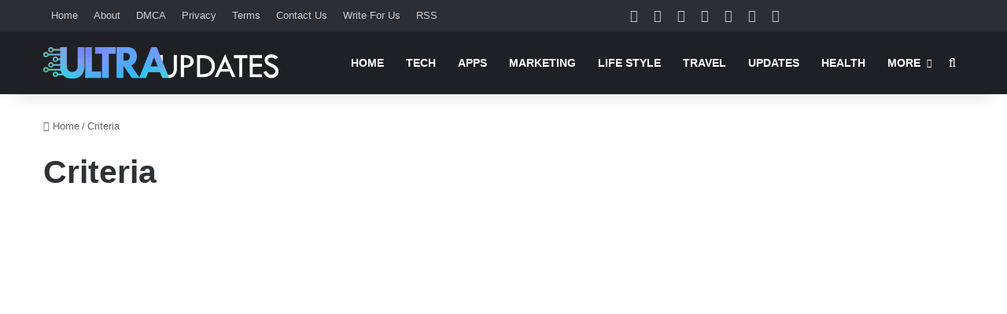

--- FILE ---
content_type: text/html; charset=UTF-8
request_url: https://www.ultraupdates.com/tag/criteria/
body_size: 34069
content:
<!DOCTYPE html>
<html dir="ltr" lang="en-US" prefix="og: https://ogp.me/ns#" class="" data-skin="light">
<head>
	<meta charset="UTF-8" />
	<link rel="profile" href="https://gmpg.org/xfn/11" />
	<title>Criteria | Ultra Updates</title><style id="perfmatters-used-css">:where(.wp-block-button__link){border-radius:9999px;box-shadow:none;padding:calc(.667em + 2px) calc(1.333em + 2px);text-decoration:none;}:root :where(.wp-block-button .wp-block-button__link.is-style-outline),:root :where(.wp-block-button.is-style-outline>.wp-block-button__link){border:2px solid;padding:.667em 1.333em;}:root :where(.wp-block-button .wp-block-button__link.is-style-outline:not(.has-text-color)),:root :where(.wp-block-button.is-style-outline>.wp-block-button__link:not(.has-text-color)){color:currentColor;}:root :where(.wp-block-button .wp-block-button__link.is-style-outline:not(.has-background)),:root :where(.wp-block-button.is-style-outline>.wp-block-button__link:not(.has-background)){background-color:initial;background-image:none;}:where(.wp-block-columns){margin-bottom:1.75em;}:where(.wp-block-columns.has-background){padding:1.25em 2.375em;}:where(.wp-block-post-comments input[type=submit]){border:none;}:where(.wp-block-cover-image:not(.has-text-color)),:where(.wp-block-cover:not(.has-text-color)){color:#fff;}:where(.wp-block-cover-image.is-light:not(.has-text-color)),:where(.wp-block-cover.is-light:not(.has-text-color)){color:#000;}:root :where(.wp-block-cover h1:not(.has-text-color)),:root :where(.wp-block-cover h2:not(.has-text-color)),:root :where(.wp-block-cover h3:not(.has-text-color)),:root :where(.wp-block-cover h4:not(.has-text-color)),:root :where(.wp-block-cover h5:not(.has-text-color)),:root :where(.wp-block-cover h6:not(.has-text-color)),:root :where(.wp-block-cover p:not(.has-text-color)){color:inherit;}:where(.wp-block-file){margin-bottom:1.5em;}:where(.wp-block-file__button){border-radius:2em;display:inline-block;padding:.5em 1em;}:where(.wp-block-file__button):is(a):active,:where(.wp-block-file__button):is(a):focus,:where(.wp-block-file__button):is(a):hover,:where(.wp-block-file__button):is(a):visited{box-shadow:none;color:#fff;opacity:.85;text-decoration:none;}:where(.wp-block-group.wp-block-group-is-layout-constrained){position:relative;}@keyframes show-content-image{0%{visibility:hidden;}99%{visibility:hidden;}to{visibility:visible;}}@keyframes turn-on-visibility{0%{opacity:0;}to{opacity:1;}}@keyframes turn-off-visibility{0%{opacity:1;visibility:visible;}99%{opacity:0;visibility:visible;}to{opacity:0;visibility:hidden;}}@keyframes lightbox-zoom-in{0%{transform:translate(calc(( -100vw + var(--wp--lightbox-scrollbar-width) ) / 2 + var(--wp--lightbox-initial-left-position)),calc(-50vh + var(--wp--lightbox-initial-top-position))) scale(var(--wp--lightbox-scale));}to{transform:translate(-50%,-50%) scale(1);}}@keyframes lightbox-zoom-out{0%{transform:translate(-50%,-50%) scale(1);visibility:visible;}99%{visibility:visible;}to{transform:translate(calc(( -100vw + var(--wp--lightbox-scrollbar-width) ) / 2 + var(--wp--lightbox-initial-left-position)),calc(-50vh + var(--wp--lightbox-initial-top-position))) scale(var(--wp--lightbox-scale));visibility:hidden;}}:where(.wp-block-latest-comments:not([style*=line-height] .wp-block-latest-comments__comment)){line-height:1.1;}:where(.wp-block-latest-comments:not([style*=line-height] .wp-block-latest-comments__comment-excerpt p)){line-height:1.8;}:root :where(.wp-block-latest-posts.is-grid){padding:0;}:root :where(.wp-block-latest-posts.wp-block-latest-posts__list){padding-left:0;}ol,ul{box-sizing:border-box;}:root :where(.wp-block-list.has-background){padding:1.25em 2.375em;}:where(.wp-block-navigation.has-background .wp-block-navigation-item a:not(.wp-element-button)),:where(.wp-block-navigation.has-background .wp-block-navigation-submenu a:not(.wp-element-button)){padding:.5em 1em;}:where(.wp-block-navigation .wp-block-navigation__submenu-container .wp-block-navigation-item a:not(.wp-element-button)),:where(.wp-block-navigation .wp-block-navigation__submenu-container .wp-block-navigation-submenu a:not(.wp-element-button)),:where(.wp-block-navigation .wp-block-navigation__submenu-container .wp-block-navigation-submenu button.wp-block-navigation-item__content),:where(.wp-block-navigation .wp-block-navigation__submenu-container .wp-block-pages-list__item button.wp-block-navigation-item__content){padding:.5em 1em;}@keyframes overlay-menu__fade-in-animation{0%{opacity:0;transform:translateY(.5em);}to{opacity:1;transform:translateY(0);}}:root :where(p.has-background){padding:1.25em 2.375em;}:where(p.has-text-color:not(.has-link-color)) a{color:inherit;}:where(.wp-block-post-comments-form) input:not([type=submit]),:where(.wp-block-post-comments-form) textarea{border:1px solid #949494;font-family:inherit;font-size:1em;}:where(.wp-block-post-comments-form) input:where(:not([type=submit]):not([type=checkbox])),:where(.wp-block-post-comments-form) textarea{padding:calc(.667em + 2px);}:where(.wp-block-post-excerpt){box-sizing:border-box;margin-bottom:var(--wp--style--block-gap);margin-top:var(--wp--style--block-gap);}:where(.wp-block-preformatted.has-background){padding:1.25em 2.375em;}:where(.wp-block-search__button){border:1px solid #ccc;padding:6px 10px;}:where(.wp-block-search__input){font-family:inherit;font-size:inherit;font-style:inherit;font-weight:inherit;letter-spacing:inherit;line-height:inherit;text-transform:inherit;}:where(.wp-block-search__button-inside .wp-block-search__inside-wrapper){border:1px solid #949494;box-sizing:border-box;padding:4px;}:where(.wp-block-search__button-inside .wp-block-search__inside-wrapper) :where(.wp-block-search__button){padding:4px 8px;}:root :where(.wp-block-separator.is-style-dots){height:auto;line-height:1;text-align:center;}:root :where(.wp-block-separator.is-style-dots):before{color:currentColor;content:"···";font-family:serif;font-size:1.5em;letter-spacing:2em;padding-left:2em;}:root :where(.wp-block-site-logo.is-style-rounded){border-radius:9999px;}:root :where(.wp-block-social-links .wp-social-link a){padding:.25em;}:root :where(.wp-block-social-links.is-style-logos-only .wp-social-link a){padding:0;}:root :where(.wp-block-social-links.is-style-pill-shape .wp-social-link a){padding-left:.66667em;padding-right:.66667em;}:root :where(.wp-block-tag-cloud.is-style-outline){display:flex;flex-wrap:wrap;gap:1ch;}:root :where(.wp-block-tag-cloud.is-style-outline a){border:1px solid;font-size:unset !important;margin-right:0;padding:1ch 2ch;text-decoration:none !important;}:root :where(.wp-block-table-of-contents){box-sizing:border-box;}:where(.wp-block-term-description){box-sizing:border-box;margin-bottom:var(--wp--style--block-gap);margin-top:var(--wp--style--block-gap);}:where(pre.wp-block-verse){font-family:inherit;}.editor-styles-wrapper,.entry-content{counter-reset:footnotes;}:root{--wp--preset--font-size--normal:16px;--wp--preset--font-size--huge:42px;}.screen-reader-text{border:0;clip:rect(1px,1px,1px,1px);clip-path:inset(50%);height:1px;margin:-1px;overflow:hidden;padding:0;position:absolute;width:1px;word-wrap:normal !important;}.screen-reader-text:focus{background-color:#ddd;clip:auto !important;clip-path:none;color:#444;display:block;font-size:1em;height:auto;left:5px;line-height:normal;padding:15px 23px 14px;text-decoration:none;top:5px;width:auto;z-index:100000;}html :where(.has-border-color){border-style:solid;}html :where([style*=border-top-color]){border-top-style:solid;}html :where([style*=border-right-color]){border-right-style:solid;}html :where([style*=border-bottom-color]){border-bottom-style:solid;}html :where([style*=border-left-color]){border-left-style:solid;}html :where([style*=border-width]){border-style:solid;}html :where([style*=border-top-width]){border-top-style:solid;}html :where([style*=border-right-width]){border-right-style:solid;}html :where([style*=border-bottom-width]){border-bottom-style:solid;}html :where([style*=border-left-width]){border-left-style:solid;}html :where(img[class*=wp-image-]){height:auto;max-width:100%;}:where(figure){margin:0 0 1em;}html :where(.is-position-sticky){--wp-admin--admin-bar--position-offset:var(--wp-admin--admin-bar--height,0px);}@media screen and (max-width:600px){html :where(.is-position-sticky){--wp-admin--admin-bar--position-offset:0px;}}:root{--brand-color:#0669ff;--dark-brand-color:#0051cc;--bright-color:#fff;--base-color:#2c2f34;}html{-ms-touch-action:manipulation;touch-action:manipulation;-webkit-text-size-adjust:100%;-ms-text-size-adjust:100%;}article,aside,details,figcaption,figure,footer,header,main,menu,nav,section,summary{display:block;}[hidden],template{display:none;}a{background-color:transparent;}a:active,a:hover{outline-width:0;}img{border-style:none;}button,input,select,textarea{font:inherit;}button,input,select{overflow:visible;}button,input,select,textarea{margin:0;}button,select{text-transform:none;}[type=button],[type=reset],[type=submit],button{cursor:pointer;}[disabled]{cursor:default;}[type=reset],[type=submit],button,html [type=button]{-webkit-appearance:button;}button::-moz-focus-inner,input::-moz-focus-inner{border:0;padding:0;}button:-moz-focusring,input:-moz-focusring{outline:1px dotted ButtonText;}[type=checkbox],[type=radio]{box-sizing:border-box;padding:0;}[type=number]::-webkit-inner-spin-button,[type=number]::-webkit-outer-spin-button{height:auto;}[type=search]{-webkit-appearance:textfield;}[type=search]::-webkit-search-cancel-button,[type=search]::-webkit-search-decoration{-webkit-appearance:none;}*{padding:0;margin:0;list-style:none;border:0;outline:none;box-sizing:border-box;}:after,:before{box-sizing:border-box;}body{background:#f7f7f7;color:var(--base-color);font-family:-apple-system,BlinkMacSystemFont,"Segoe UI",Roboto,Oxygen,Oxygen-Sans,Ubuntu,Cantarell,"Helvetica Neue","Open Sans",Arial,sans-serif;font-size:13px;line-height:21px;}.the-subtitle,h1,h2,h3,h4,h5,h6{line-height:1.4;font-weight:600;}h1{font-size:41px;font-weight:700;}h2{font-size:27px;}a{color:var(--base-color);text-decoration:none;transition:.15s;}.brand-title,a:hover{color:var(--brand-color);}embed,img,object{max-width:100%;height:auto;}iframe{max-width:100%;}p{line-height:1.7;}.comment-form-comment label,.says,.screen-reader-text{clip:rect(1px,1px,1px,1px);position:absolute !important;height:1px;width:1px;overflow:hidden;}@media (max-width:768px){.hide_back_top_button #go-to-top,.hide_banner_above .stream-item-above-post,.hide_banner_above_content .stream-item-above-post-content,.hide_banner_below .stream-item-below-post,.hide_banner_below_content .stream-item-below-post-content,.hide_banner_below_header .stream-item-below-header,.hide_banner_bottom .stream-item-above-footer,.hide_banner_comments .stream-item-below-post-comments,.hide_banner_header .stream-item-above-header,.hide_banner_top .stream-item-top-wrapper,.hide_breadcrumbs #breadcrumb,.hide_breaking_news #top-nav,.hide_copyright #site-info,.hide_footer #footer-widgets-container,.hide_footer_instagram #footer-instagram,.hide_footer_tiktok #footer-tiktok,.hide_inline_related_posts #inline-related-post,.hide_post_authorbio .post-components .about-author,.hide_post_nav .prev-next-post-nav,.hide_post_newsletter #post-newsletter,.hide_read_more_buttons .more-link,.hide_read_next #read-next-block,.hide_related #related-posts,.hide_share_post_bottom .share-buttons-bottom,.hide_share_post_top .share-buttons-top,.hide_sidebars .sidebar{display:none !important;}}.tie-icon:before,[class*=" tie-icon-"],[class^=tie-icon-]{font-family:"tiefonticon" !important;speak:never;font-style:normal;font-weight:normal;font-variant:normal;text-transform:none;line-height:1;-webkit-font-smoothing:antialiased;-moz-osx-font-smoothing:grayscale;display:inline-block;}#autocomplete-suggestions,.tie-popup{display:none;}.container{margin-right:auto;margin-left:auto;padding-left:15px;padding-right:15px;}.container:after{content:"";display:table;clear:both;}@media (min-width:768px){.container{width:100%;}}@media (min-width:1200px){.container{max-width:1200px;}}.tie-row{margin-left:-15px;margin-right:-15px;}.tie-row:after{content:"";display:table;clear:both;}.tie-col-md-1,.tie-col-md-10,.tie-col-md-11,.tie-col-md-12,.tie-col-md-2,.tie-col-md-3,.tie-col-md-4,.tie-col-md-5,.tie-col-md-6,.tie-col-md-7,.tie-col-md-8,.tie-col-md-9,.tie-col-sm-1,.tie-col-sm-10,.tie-col-sm-11,.tie-col-sm-12,.tie-col-sm-2,.tie-col-sm-3,.tie-col-sm-4,.tie-col-sm-5,.tie-col-sm-6,.tie-col-sm-7,.tie-col-sm-8,.tie-col-sm-9,.tie-col-xs-1,.tie-col-xs-10,.tie-col-xs-11,.tie-col-xs-12,.tie-col-xs-2,.tie-col-xs-3,.tie-col-xs-4,.tie-col-xs-5,.tie-col-xs-6,.tie-col-xs-7,.tie-col-xs-8,.tie-col-xs-9{position:relative;min-height:1px;padding-left:15px;padding-right:15px;}.tie-col-xs-1,.tie-col-xs-10,.tie-col-xs-11,.tie-col-xs-12,.tie-col-xs-2,.tie-col-xs-3,.tie-col-xs-4,.tie-col-xs-5,.tie-col-xs-6,.tie-col-xs-7,.tie-col-xs-8,.tie-col-xs-9{float:left;}.tie-col-xs-12{width:100%;}@media (min-width:992px){.tie-col-md-1,.tie-col-md-10,.tie-col-md-11,.tie-col-md-12,.tie-col-md-2,.tie-col-md-3,.tie-col-md-4,.tie-col-md-5,.tie-col-md-6,.tie-col-md-7,.tie-col-md-8,.tie-col-md-9{float:left;}.tie-col-md-4{width:33.3333333333%;}.tie-col-md-8{width:66.6666666667%;}.tie-col-md-12{width:100%;}}.tie-alignleft{float:left;}.tie-alignright{float:right;}.clearfix:after,.clearfix:before{content:" ";display:block;height:0;overflow:hidden;}.clearfix:after{clear:both;}#tie-wrapper,.tie-container{height:100%;min-height:650px;}.tie-container{position:relative;overflow:hidden;}#tie-wrapper{background:#fff;position:relative;z-index:108;height:100%;margin:0 auto;}.container-wrapper{background:#fff;border:1px solid rgba(0,0,0,.1);border-radius:2px;padding:30px;}#content{margin-top:30px;}@media (max-width:991px){#content{margin-top:15px;}}.site-content{-ms-word-wrap:break-word;word-wrap:break-word;}.theme-header{background:#fff;position:relative;z-index:999;}.theme-header:after{content:"";display:table;clear:both;}.theme-header.has-shadow{box-shadow:rgba(0,0,0,.1) 0px 25px 20px -20px;}#menu-components-wrap{display:flex;justify-content:space-between;width:100%;flex-wrap:wrap;}#logo{margin-top:40px;margin-bottom:40px;display:block;float:left;}#logo img{vertical-align:middle;}#logo img[src*=".svg"]{width:100% !important;}@-moz-document url-prefix(){#logo img[src*=".svg"]{height:100px;}}#logo a{display:inline-block;}@media (max-width:991px){#theme-header.has-normal-width-logo #logo{margin:14px 0 !important;text-align:left;line-height:1;}#theme-header.has-normal-width-logo #logo img{width:auto;height:auto;max-width:190px;}}@media (max-width:479px){#theme-header.has-normal-width-logo #logo img{max-width:160px;max-height:60px !important;}}@media (max-width:991px){#theme-header.mobile-header-centered.header-layout-1 .header-layout-1-logo{width:auto !important;}#theme-header.mobile-header-centered #logo{float:none;text-align:center;}}.components{display:flex;align-items:center;justify-content:end;}.components>li{position:relative;}.components>li.social-icons-item{margin:0;}.components>li>a{display:block;position:relative;width:30px;text-align:center;font-size:16px;white-space:nowrap;}.components>li:hover>a,.components>li>a:hover{z-index:2;}.header-layout-1 #menu-components-wrap{display:flex;justify-content:flex-end;}.header-layout-1 .main-menu-wrapper{display:table;width:100%;}.header-layout-1 #logo{line-height:1;float:left;margin-top:20px;margin-bottom:20px;}.header-layout-1 .header-layout-1-logo{display:table-cell;vertical-align:middle;float:none;}@media (max-width:991px){.header-layout-1 .main-menu-wrapper,.logo-container{border-width:0;display:flex;flex-flow:row nowrap;align-items:center;justify-content:space-between;}}.mobile-header-components{display:none;z-index:10;height:30px;line-height:30px;flex-wrap:nowrap;flex:1 1 0%;}.mobile-header-components .components{float:none;display:flex !important;justify-content:stretch;}.mobile-header-components .components li.custom-menu-link{display:inline-block;float:none;}.mobile-header-components .components li.custom-menu-link>a{width:20px;padding-bottom:15px;}.header-layout-1.main-nav-dark .mobile-header-components .components li.custom-menu-link>a{color:#fff;}.mobile-header-components [class*=" tie-icon-"],.mobile-header-components [class^=tie-icon-]{font-size:18px;width:20px;height:20px;vertical-align:middle;}.mobile-header-components .tie-mobile-menu-icon{font-size:20px;}.mobile-header-components .nav-icon{display:inline-block;width:20px;height:2px;background-color:var(--base-color);position:relative;top:-4px;transition:background .4s ease;}.mobile-header-components .nav-icon:after,.mobile-header-components .nav-icon:before{position:absolute;right:0;background-color:var(--base-color);content:"";display:block;width:100%;height:100%;transition:transform .4s,background .4s,right .2s ease;transform:translateZ(0);backface-visibility:hidden;}.mobile-header-components .nav-icon:before{transform:translateY(-7px);}.mobile-header-components .nav-icon:after{transform:translateY(7px);}.dark-skin .mobile-header-components .nav-icon,.dark-skin .mobile-header-components .nav-icon:after,.dark-skin .mobile-header-components .nav-icon:before,.main-nav-dark.header-layout-1 .mobile-header-components .nav-icon,.main-nav-dark.header-layout-1 .mobile-header-components .nav-icon:after,.main-nav-dark.header-layout-1 .mobile-header-components .nav-icon:before{background-color:#fff;}#mobile-header-components-area_1 .components li.custom-menu-link>a{margin-right:15px;}#mobile-header-components-area_2 .components{flex-direction:row-reverse;}#mobile-header-components-area_2 .components li.custom-menu-link>a{margin-left:15px;}#mobile-menu-icon:hover .nav-icon,#mobile-menu-icon:hover .nav-icon:after,#mobile-menu-icon:hover .nav-icon:before{background-color:var(--brand-color);}@media (max-width:991px){#tie-body #mobile-container,.mobile-header-components{display:block;}}.top-nav{background-color:#fff;position:relative;z-index:10;line-height:40px;border:1px solid rgba(0,0,0,.1);border-width:1px 0;color:var(--base-color);clear:both;}.main-nav-below.top-nav-above .top-nav{border-top-width:0;}.top-nav a:not(.button):not(:hover){color:var(--base-color);}.top-nav .components>li:hover>a{color:var(--brand-color);}.topbar-wrapper{display:flex;min-height:40px;}.top-nav .tie-alignleft,.top-nav .tie-alignright{flex-grow:1;position:relative;}.top-menu .menu a{padding:0 10px;}.top-menu .menu li:hover>a{color:var(--brand-color);}.top-menu .menu ul{display:none;position:absolute;background:#fff;}.top-menu .menu li:hover>ul{display:block;}.top-menu .menu li{position:relative;}.top-menu .menu ul.sub-menu a{width:200px;line-height:20px;padding:10px 15px;}.tie-alignright .top-menu{float:right;border-width:0 1px;}.top-nav .tie-alignleft .components,.top-nav .tie-alignleft .components>li{float:left;justify-content:start;}.top-nav-dark .top-nav{background-color:#2c2e32;color:#ccc;}.top-nav-dark .top-nav *{border-color:rgba(255,255,255,.1);}.top-nav-dark .top-nav .components>li.social-icons-item .social-link:not(:hover) span,.top-nav-dark .top-nav .components>li>a{color:#ccc;}.top-nav-dark .top-nav .components>li:hover>a{color:#fff;}.top-nav-dark .top-nav .top-menu li a{color:#ccc;border-color:rgba(255,255,255,.04);}.top-nav-dark .top-menu ul{background:#2c2e32;}.top-nav-dark .top-menu li:hover>a{background:rgba(0,0,0,.1);color:var(--brand-color);}@media (max-width:991px){.theme-header .components,.top-menu,.top-nav:not(.has-breaking-news),.topbar-today-date{display:none;}}.main-nav-wrapper{position:relative;z-index:4;}.main-nav{background-color:var(--main-nav-background);color:var(--main-nav-primary-color);position:relative;border:1px solid var(--main-nav-main-border-color);border-width:1px 0;}.main-menu-wrapper{position:relative;}@media (min-width:992px){.header-menu .menu{display:flex;}.header-menu .menu a{display:block;position:relative;}.header-menu .menu>li>a{white-space:nowrap;}.header-menu .menu .sub-menu a{padding:8px 10px;}.header-menu .menu a:hover,.header-menu .menu li:hover>a{z-index:2;}.header-menu .menu ul:not(.sub-menu-columns):not(.sub-menu-columns-item):not(.sub-list):not(.mega-cat-sub-categories):not(.slider-arrow-nav){box-shadow:0 2px 5px rgba(0,0,0,.1);}.header-menu .menu ul li{position:relative;}.header-menu .menu ul a{border-width:0 0 1px;transition:.15s;}.header-menu .menu ul ul{top:0;left:100%;}#main-nav{z-index:9;line-height:60px;}.main-menu .menu a{transition:.15s;}.main-menu .menu>li>a{padding:0 14px;font-size:14px;font-weight:700;}.main-menu .menu>li>.menu-sub-content{border-top:2px solid var(--main-nav-primary-color);}.main-menu .menu ul{line-height:20px;z-index:1;}.main-menu .menu-sub-content{background:var(--main-nav-background);display:none;padding:15px;width:230px;position:absolute;box-shadow:0 3px 4px rgba(0,0,0,.2);}.main-menu .menu-sub-content a{width:200px;}.main-menu ul li:hover>.menu-sub-content,.main-menu ul li[aria-expanded=true]>.mega-menu-block,.main-menu ul li[aria-expanded=true]>ul{display:block;z-index:1;}nav.main-nav.menu-style-solid-bg .menu>li.tie-current-menu>a,nav.main-nav.menu-style-solid-bg .menu>li:hover>a{background-color:var(--main-nav-primary-color);color:var(--main-nav-contrast-primary-color);}.header-layout-1 .main-menu-wrap .menu>li:only-child:not(.mega-menu){position:relative;}.header-layout-1 .main-menu-wrap .menu>li:only-child>.menu-sub-content{right:0;left:auto;}.header-layout-1 .main-menu-wrap .menu>li:only-child>.menu-sub-content ul{left:auto;right:100%;}nav.main-nav .components>li:hover>a{color:var(--brand-color);}.main-nav .components li a:hover,.main-nav .menu ul li.current-menu-item:not(.mega-link-column)>a,.main-nav .menu ul li:hover>a:not(.megamenu-pagination){color:var(--main-nav-primary-color);}.main-nav .components li a,.main-nav .menu a{color:var(--main-nav-text-color);}.main-nav .components li a.button:hover,.main-nav .components li a.checkout-button,.main-nav .components li.custom-menu-button:hover a.button{color:var(--main-nav-contrast-primary-color);}.main-nav-dark{--main-nav-background:#1f2024;--main-nav-secondry-background:rgba(0,0,0,.2);--main-nav-primary-color:var(--brand-color);--main-nav-contrast-primary-color:var(--bright-color);--main-nav-text-color:#fff;--main-nav-secondry-text-color:rgba(225,255,255,.5);--main-nav-main-border-color:rgba(255,255,255,.07);--main-nav-secondry-border-color:rgba(255,255,255,.04);}.main-nav-dark .main-nav,.main-nav-dark .main-nav ul.cats-horizontal li a{border-width:0;}}@media (min-width:992px){.mega-menu>a:before,header .menu-item-has-children>a:before{content:"";content:"";position:absolute;right:10px;top:50%;bottom:auto;transform:translateY(-50%);font-family:"tiefonticon" !important;font-style:normal;font-weight:normal;font-variant:normal;text-transform:none;font-size:11px;line-height:1;}.mega-menu .menu-item-has-children>a:before,header .menu-item-has-children .menu-item-has-children>a:before{content:"";font-size:15px;}.menu .mega-menu:not(.is-icon-only)>a,.menu>.menu-item-has-children:not(.is-icon-only)>a{padding-right:25px;}}@media (min-width:992px){.dark-skin .main-nav-below.top-nav-above #main-nav{border-width:0;}}@media (min-width:992px){.header-layout-1.main-nav-below.top-nav-above .main-nav{margin-top:-1px;border-top-width:0;}}.header-layout-1.has-shadow:not(.top-nav-below) .main-nav{border-bottom:0;}#theme-header.header-layout-1>div:only-child nav{border-width:0 !important;}@media only screen and (min-width:992px) and (max-width:1100px){.main-nav .menu>li:not(.is-icon-only)>a{padding-left:7px;padding-right:7px;}.main-nav .menu>li:not(.is-icon-only)>a:before{display:none;}}@media (max-width:991px){#sticky-logo{display:none;}}#main-nav:not(.fixed-nav) #sticky-logo,#main-nav:not(.fixed-nav) .flex-placeholder{display:none;}@media (min-width:992px){#sticky-logo{overflow:hidden;float:left;vertical-align:middle;}#sticky-logo a{line-height:1;display:inline-block;}#sticky-logo img{position:relative;vertical-align:middle;padding:8px 10px;top:-1px;max-height:50px;}.header-layout-1 #sticky-logo img,.just-before-sticky #sticky-logo img{padding:0;}.header-layout-1:not(.has-custom-sticky-logo) #sticky-logo{display:none;}.theme-header #sticky-logo img{opacity:0;visibility:hidden;width:0 !important;transform:translateY(75%);transition:transform .3s cubic-bezier(.55,0,.1,1),opacity .6s cubic-bezier(.55,0,.1,1);}.theme-header.header-layout-1:not(.has-custom-sticky-logo) #sticky-logo img{transition:none;}.theme-header:not(.header-layout-1) #main-nav:not(.fixed-nav) #sticky-logo img{margin-left:-20px;}.header-layout-1 .flex-placeholder{flex-grow:1;}}@media (max-width:991px){#tie-wrapper header#theme-header{box-shadow:none;background:transparent !important;}.header-layout-1 .main-nav,.logo-container{border-width:0;box-shadow:0 3px 7px 0 rgba(0,0,0,.1);}.header-layout-1 .main-nav,.logo-container{background-color:#fff;}.dark-skin .logo-container,.main-nav-dark.header-layout-1 .main-nav{background-color:#1f2024;}#sticky-nav-mask,.header-layout-1 #menu-components-wrap,.header-layout-2 .main-nav-wrapper,.header-layout-3 .main-nav-wrapper{display:none;}.main-menu-wrapper .main-menu-wrap{width:100%;}}.magazine2 .container-wrapper,.magazine2.woocommerce div.product .related.products,.magazine2.woocommerce div.product .woocommerce-tabs{border-width:0;padding:0;background-color:transparent;opacity:.99;}@media (min-width:992px){.magazine2 .sidebar-right .sidebar,.magazine2.sidebar-right .sidebar{padding-left:40px;}}.magazine2 .mag-box,.magazine2 .sidebar .container-wrapper,.magazine2 .sidebar .tie-weather-widget,.magazine2 .widget-content-only{margin-bottom:50px;}@media (max-width:991px){.magazine2 .mag-box,.magazine2 .sidebar .container-wrapper,.magazine2 .sidebar .tie-weather-widget,.magazine2 .widget-content-only{margin-bottom:30px;}}.dark-skin .magazine2 .container-wrapper{background-color:transparent;}.magazine2.archive:not(.bbpress) .entry-header-outer,.magazine2.post-layout-2 .featured-area,.magazine2.search .entry-header-outer{margin-bottom:30px;}@media (max-width:991px){.magazine2.archive:not(.bbpress) .entry-header-outer,.magazine2.post-layout-2 .featured-area,.magazine2.search .entry-header-outer{margin-bottom:20px;}}.magazine2 .entry-content{padding:0 0 30px;}@media (max-width:670px){.magazine2 .entry-content{padding:0 0 15px;}}.magazine2 .post-element .entry-archives-header{padding:0;}.magazine2 .post-element .entry-content{padding:15px 0 0;}.main-nav-dark .main-nav input,.top-nav-dark .top-nav input{color:#ccc;}.top-nav-dark .top-nav input{color:#ccc;}input,select,textarea{border:1px solid rgba(0,0,0,.1);color:var(--base-color);font-size:13px;outline:none;padding:10px 12px;line-height:23px;border-radius:2px;transition:background .3s,border .3s;max-width:100%;background-color:transparent;}input:hover,input[type=text]:focus,select:focus,select:hover,textarea:focus,textarea:hover{background-color:rgba(0,0,0,.03);}input:not([type=checkbox]):not([type=radio]),textarea{appearance:none;outline:none;}[type=radio]{appearance:radio;}@media (max-width:767px){input:not([type=submit]),select,textarea{font-size:16px !important;}}.button,.generic-button a,.generic-button button,[type=submit]{width:auto;position:relative;background-color:var(--tie-buttons-color,var(--brand-color));color:var(--tie-buttons-text,var(--bright-color));border-radius:var(--tie-buttons-radius,2px);border:var(--tie-buttons-border-width,0) solid var(--tie-buttons-border-color,var(--brand-color));padding:10px 25px;margin:0;font-weight:600;font-size:14px;display:inline-block;text-align:center;line-height:21px;cursor:pointer;text-decoration:none;vertical-align:middle;transition:.3s;appearance:none;}.button:hover,.generic-button a:hover,.generic-button button:hover,[type=submit]:hover{background-color:var(--tie-buttons-hover-color,var(--dark-brand-color));color:var(--tie-buttons-hover-text,var(--bright-color));text-decoration:none;}::-moz-selection{background:var(--brand-color);color:var(--bright-color);text-shadow:none;}::selection{background:var(--brand-color);color:var(--bright-color);text-shadow:none;}.more-link{margin-top:10px;white-space:nowrap;word-wrap:normal;}@media (min-width:992px){.sidebar-right .main-content{float:left;}.sidebar-right .sidebar{float:right;}.magazine2 .sidebar-right .main-content,.sidebar-right.magazine2 .main-content{padding-right:5px;}}@keyframes lazyloadeffect{0%{opacity:.3;}to{opacity:1;}}@keyframes tieSlideInUp{0%{transform:translate3d(0,20px,0);opacity:0;}to{transform:translate3d(0,0,0);opacity:1;}}.is-thumb-overlay-disabled .post-thumb:hover{opacity:.85 !important;}.post-thumb{position:relative;height:100%;display:block;backface-visibility:hidden;transform:rotate(0);transition:opacity .2s;}.post-thumb img{width:100%;display:block;}.post-meta{margin:10px 0 8px;font-size:12px;overflow:hidden;}.post-meta,.post-meta a:not(:hover){color:#666;}.post-meta .meta-item{margin-right:8px;display:inline-block;}.post-meta .meta-item.tie-icon:before{padding-right:3px;}.post-meta .meta-item.date:before{content:"";}.post-meta .tie-alignright .meta-item:last-child{margin:0 !important;}@media (max-width:767px){.entry-header .post-meta>div,.entry-header .post-meta>span,.main-content .post-meta>div,.main-content .post-meta>span{float:left;}}.post-cat{display:inline-block;background:var(--brand-color);color:var(--bright-color);padding:0 11px;font-size:13px;line-height:2em;margin-right:4px;position:relative;white-space:nowrap;word-wrap:normal;letter-spacing:0;transition:.3s;border-radius:4px;}.post-cat:first-child:last-child{margin:0;}a.post-cat:hover{background:var(--dark-brand-color);color:var(--bright-color);}#breadcrumb{margin:50px 0 0;}#breadcrumb,#breadcrumb a:not(:hover){color:#666;}#breadcrumb .delimiter{margin:0 3px;font-style:normal;}.entry-header-outer #breadcrumb{margin:0 0 20px;padding:0;}.social-icons-item{float:right;margin-left:6px;position:relative;}.social-icons-item .social-link span{color:var(--base-color);transition:.15s;line-height:unset;}.social-icons .social-icons-item .social-link,.social-icons-widget .social-icons-item .social-link{width:24px;height:24px;line-height:24px;padding:0;display:block;text-align:center;border-radius:2px;}.social-icons-widget .social-icons-item .social-link:hover span{color:#fff;}.main-nav .components>li.social-icons-item .social-link:hover{background-color:transparent !important;}.main-nav .components>li.social-icons-item .social-link:not(:hover) span{color:var(--main-nav-text-color);}.top-nav .components>li.social-icons-item .social-link:hover{background-color:transparent !important;}.top-nav .components>li.social-icons-item .social-link:not(:hover) span{color:var(--base-color);}.social-icons-item .facebook-social-icon{background-color:#4080ff !important;}.social-icons-item .facebook-social-icon span{color:#4080ff;}.social-icons-item .twitter-social-icon{background-color:#000 !important;}.social-icons-item .twitter-social-icon span{color:#000;}.social-icons-item .pinterest-social-icon{background-color:#e13138 !important;}.social-icons-item .pinterest-social-icon span{color:#e13138;}.social-icons-item .instagram-social-icon{background-color:#c13584 !important;}.social-icons-item .instagram-social-icon span{color:#c13584;}.social-icons-item .youtube-social-icon{background-color:#ef4e41 !important;}.social-icons-item .youtube-social-icon span{color:#ef4e41;}.social-icons-item .rss-social-icon{background-color:#faa33d !important;}.social-icons-item .rss-social-icon span{color:#faa33d;}ul:not(.solid-social-icons) .social-icons-item a:not(:hover){background-color:transparent !important;}.solid-social-icons .social-link{background-color:var(--base-color);transition:opacity .3s;}.dark-skin .solid-social-icons .social-link{background-color:#27292d;border-color:#27292d;}.solid-social-icons .social-link span{color:#fff !important;transition:.1s;}.solid-social-icons .social-link:hover{opacity:.8;}@keyframes (bouncedelay){0%,80%,to{transform:scale(0);}40%{transform:scale(1);}}@keyframes (parent-animate){0%{transform:rotate(0);}to{transform:rotate(220deg);}}@keyframes (child-animate){0%{transform:rotate(-140deg);}to{transform:rotate(140deg);}}.entry-archives-header,.entry-header{padding:30px 30px 0;margin-bottom:20px;}@media (max-width:991px){.entry-archives-header,.entry-header{padding:20px 20px 0;}}@media (max-width:1199px){.entry-archives-header{padding:20px 20px 0;margin-bottom:10px;}}#tie-body .action a:hover,#tie-body .item-list-tabs a:hover,#tie-body .item-options a:hover,#tie-body .post-cat:hover,#tie-body .social-statistics-widget a:hover,#tie-body .tabs>li>a:hover,#tie-body a.button:hover,#tie-body a.remove:hover{text-decoration:none !important;}#is-scroller-outer{visibility:hidden;width:100px;height:0;overflow:scroll;}#is-scroller{width:100%;}@media (max-width:767px){.container-wrapper,.entry-content{padding:20px 15px;}}.archive:not(.bbpress) .entry-header-outer,.search .entry-header-outer{border-radius:2px;border-bottom-right-radius:0;border-bottom-left-radius:0;}.archive:not(.bbpress) .entry-header-outer #breadcrumb,.search .entry-header-outer #breadcrumb{margin-bottom:20px;padding:0;}.archive:not(.bbpress) .main-content>div:last-child,.search .main-content>div:last-child{margin-bottom:0;}div.post-element{padding:0;position:relative;margin-bottom:50px;overflow:hidden;}div.post-element .featured-area{margin-bottom:0;}div.post-element div.entry-content{padding:30px;}@media (max-width:991px){div.post-element div.entry-content{padding:20px;}}div.post-element div.entry-content img{min-width:100%;}.masonry-grid-wrapper{position:relative;}.masonry-grid-wrapper img{aspect-ratio:attr(width)/attr(height);}.masonry-with-spaces .post-element{width:48%;margin-bottom:4%;}@media (max-width:991px){.has-sidebar .masonry-with-spaces .post-element{margin-bottom:30px;}}@media (max-width:767px){.masonry-with-spaces .post-element.post-element{margin-bottom:30px;}}.masonry-with-spaces .grid-sizer{width:48%;}.masonry-with-spaces .gutter-sizer{width:4%;}@media (max-width:991px){.masonry-with-spaces .post-element{width:32%;margin-bottom:2%;}.masonry-with-spaces .grid-sizer{width:32%;}.masonry-with-spaces .gutter-sizer{width:2%;}}@media (max-width:767px){.masonry-with-spaces .grid-sizer,.masonry-with-spaces .post-element{width:48%;}.masonry-with-spaces .gutter-sizer{width:4%;}}@media (max-width:560px){.masonry-with-spaces .grid-sizer,.masonry-with-spaces .post-element{width:100%;}.masonry-with-spaces .gutter-sizer{width:0;}}.masonry-with-spaces #masonry-grid{width:100%;position:relative;}.has-sidebar .masonry-with-spaces #masonry-grid:not(.masonry-loaded) .post-element{margin-right:4%;margin-left:0;float:left;}.has-sidebar .masonry-with-spaces #masonry-grid:not(.masonry-loaded) .post-element:nth-child(2n+2){margin-right:0;margin-left:0;}#masonry-grid:not(.masonry-loaded) .post-element{float:left;opacity:0;}.archive .entry-header-outer+#media-page-layout,.archive .entry-header-outer+.masonry-with-spaces,.search .entry-header-outer+#media-page-layout,.search .entry-header-outer+.masonry-with-spaces{margin-top:30px;}.side-aside{position:fixed;top:0;z-index:111;visibility:hidden;width:350px;max-width:100%;height:100%;background:#fff;background-repeat:no-repeat;background-position:center top;background-size:cover;transition:transform,visibility;transition-duration:.5s;transition-timing-function:cubic-bezier(.55,0,.1,1) 0s;overflow-y:auto;}@media (min-width:992px){.side-aside{right:0;transform:translate(350px,0);}.side-aside:not(.slide-sidebar-desktop){display:none;}}#footer .container-wrapper{padding:15px 0;margin:0;background:transparent;box-shadow:none;}.site-footer{margin-top:50px;padding:0;}@media (max-width:991px){.site-footer{margin-top:30px;}}.site-footer .widget,.site-footer .widget-content-only{margin-bottom:0;border:0;}@media (max-width:767px){.site-footer .widget{margin-bottom:20px;}}.site-info{background:#161619;padding:20px 0;line-height:32px;text-align:center;}.copyright-text{font-size:13px;}.footer-menu{text-align:center;}.footer-menu li{display:inline-block;margin:0 5px;}@media (max-width:767px){.site-info .tie-alignleft,.site-info .tie-alignright{float:none;}}@media (min-width:768px){.site-info-layout-2 .copyright-text-first{float:left;}.site-info-layout-2 .copyright-text-second,.site-info-layout-2 .footer-menu,.site-info-layout-2 ul.social-icons{float:right;margin:0;margin-left:10px;}}a.go-to-top-button{width:42px;height:42px;line-height:40px;background:var(--brand-color);text-align:center;display:block;position:fixed;bottom:-100px;right:20px;z-index:3;color:#fff;transition:.3s;font-size:22px;box-shadow:0 5px 25px rgba(0,0,0,.3);border-radius:50%;}a.go-to-top-button:hover{opacity:.85;}@media (max-width:767px){a.go-to-top-button{right:5px;}}.dark-skin{--lazyload-loading-color:#161717;}.dark-skin,.dark-skin body{background-color:var(--tie-dark-skin-bg-main,#1f2024);color:#fff;}.dark-skin .change-skin-icon:before{content:"";}.dark-skin input:not([type=submit]),.dark-skin select,.dark-skin textarea{color:#ccc;}.dark-skin .entry h1,.dark-skin .entry h2,.dark-skin .entry h3,.dark-skin .entry h4,.dark-skin .entry h5,.dark-skin .entry h6,.dark-skin .page-title,.dark-skin .pages-nav .pages-numbers a:not(:hover),.dark-skin .single-big-img .post-meta,.dark-skin .single-big-img .post-meta a:not(:hover),.dark-skin a:not(:hover){color:#fff;}.dark-skin #autocomplete-suggestions,.dark-skin .about-author .social-icons li.social-icons-item a:not(:hover) span,.dark-skin .login-widget .forget-text:not(:hover),.dark-skin .mobile-header-components:not(:hover) .menu-text,.dark-skin .multiple-post-pages a:not(:hover),.dark-skin .post-excerpt,.dark-skin .post-meta,.dark-skin .post-meta a:not(:hover),.dark-skin .timeline-widget ul li .date{color:#ccc !important;}.dark-skin .latest-tweets-slider-widget .latest-tweets-slider .tie-slider-nav li a:not(:hover),.dark-skin .latest-tweets-widget .slider-links .tie-slider-nav span,.dark-skin .multiple-post-pages .post-page-numbers,.dark-skin .next-posts,.dark-skin .pages-nav .pages-numbers .first-last-pages .pagination-icon,.dark-skin .pages-nav .pages-numbers a,.dark-skin .pages-nav .pages-numbers span.pages-nav-item,.dark-skin .prev-posts,.dark-skin .show-more-button,.dark-skin code,.dark-skin input:not([type=submit]),.dark-skin kbd,.dark-skin pre,.dark-skin samp,.dark-skin select,.dark-skin textarea{border-color:rgba(255,255,255,.1);}.dark-skin #theme-header,.dark-skin #tie-wrapper{background-color:var(--tie-dark-skin-bg,#27292d);}.dark-skin .container-wrapper{background-color:var(--tie-dark-skin-bg-main,#1f2024);border-color:rgba(255,255,255,.1);}.dark-skin .widget a:not(:hover),.dark-skin .widget-title,.dark-skin .widget-title a:not(:hover){color:#fff;}.dark-skin .site-footer{background-color:#1c1d21;}.sidebar .container-wrapper,.sidebar .tie-weather-widget{margin-bottom:30px;}@media (max-width:991px){.sidebar .container-wrapper,.sidebar .tie-weather-widget{margin-bottom:15px;}}body:not(.has-builder) .sidebar .container-wrapper:last-child,body:not(.has-builder) .sidebar .tie-weather-widget:last-child{margin-bottom:0;}@media (max-width:991px){.has-sidebar .sidebar{margin-top:15px;}.magazine2.has-sidebar .sidebar{margin-top:40px;}}.widget li{padding:6px 0;}.widget li:first-child{padding-top:0;}.widget li:last-child{padding-bottom:0;border-bottom:0;}.widget li:after{clear:both;display:table;content:"";}.widget .post-meta{margin:2px 0 0;font-size:11px;line-height:17px;}form.search-form{overflow:auto;position:relative;width:100%;margin-top:10px;}.search-field{float:left;width:73%;padding:8px 15px;}.search-submit[type=submit],.woocommerce-product-search [type=submit]{float:right;padding:10px 5px;margin-left:2%;width:25%;}.text-html p,.widget_text p{line-height:24px;}.text-html ol:not(:last-child),.text-html p:not(:last-child),.text-html ul:not(:last-child),.widget_text ol:not(:last-child),.widget_text p:not(:last-child),.widget_text ul:not(:last-child){margin-bottom:20px;}.text-html ul li,.widget_text ul li{list-style:inside disc;}.widget_text .textwidget{overflow:hidden;}.social-icons-widget ul{margin:0 -3px;}.social-icons-widget .social-icons-item{float:left;margin:3px;border-bottom:0;padding:0;}.social-icons-widget .social-icons-item .social-link{width:40px;height:40px;line-height:40px;font-size:18px;}@media (max-width:479px){.social-icons-widget .solid-social-icons{text-align:center;}.social-icons-widget .social-icons-item{float:none;display:inline-block;}}@media (min-width:992px){.mega-menu .mega-menu-block{left:0;width:100%;padding:30px;}.mega-menu .mega-menu-block a{width:auto;}.sub-menu-columns{margin:0 -15px;display:flex;flex-direction:row;flex-wrap:wrap;}.mega-links .mega-menu-block{padding-bottom:15px;}.main-menu .mega-links-head{width:100%;font-weight:600;background:transparent !important;border-bottom:2px solid var(--main-nav-secondry-border-color);border-top:0;line-height:40px;font-size:14px;margin-bottom:10px;}.main-menu .mega-links-head:before{display:none;}.main-menu .mega-links-head:after{display:block;content:"";width:50px;height:2px;background:var(--main-nav-primary-color);position:absolute;bottom:-2px;left:0;transition:width .2s;}li.mega-link-column{margin-bottom:10px;padding:0 15px;flex-basis:50%;}li.mega-link-column li{width:100%;}li.mega-link-column li a{padding:8px 0;}li.mega-link-column:hover .mega-links-head:after{width:65px;}li.mega-link-column .menu-sub-content{width:100%;max-width:200px;}.mega-links-5col .mega-link-column{flex-basis:20%;}.mega-menu .post-thumb{margin-bottom:10px;}.mega-menu .post-meta{margin:5px 0 0;line-height:20px;}.mega-menu .post-meta a{padding:0;background-color:transparent;}.mega-menu .post-meta,.mega-menu .post-meta a:not(:hover){color:var(--main-nav-secondry-text-color);}}#mobile-container{display:none;padding:10px 30px 30px;}#mobile-menu{margin-bottom:20px;position:relative;padding-top:15px;}#mobile-menu .menu>li{border-bottom:1px solid rgba(0,0,0,.05);}.dark-skin #mobile-menu .menu>li{border-color:rgba(255,255,255,.05);}#mobile-menu .menu>li li{padding-left:15px;}#mobile-menu .menu>li:only-child{border-bottom:none;}#mobile-menu .menu>li:only-child li{padding:0;}#mobile-menu .menu>li:only-child li a{font-size:16px;font-weight:600;}#mobile-menu li{display:block;position:relative;}#mobile-menu li .screen-reader-text{height:auto;width:auto;position:initial !important;overflow:initial !important;clip:initial !important;clip-path:initial !important;}#mobile-menu li a{display:block;padding:15px 50px 15px 0;font-size:16px;line-height:22px;font-weight:600;}.dark-skin #mobile-menu li a{color:#fff;}#mobile-menu li a:hover{opacity:.7;}#mobile-menu li.menu-item-has-children>a:before{display:none;}#mobile-menu li .menu-sub-content,#mobile-menu li ul{opacity:1 !important;background-image:none !important;padding:0 !important;min-height:unset !important;}#mobile-menu li ul{padding-left:15px;display:none;}#mobile-menu li ul a{font-weight:400;font-size:14px;padding-top:10px;padding-bottom:10px;}#mobile-social-icons{margin-bottom:15px;}#mobile-social-icons ul{text-align:center;overflow:hidden;}#mobile-social-icons ul .social-icons-item{float:none;display:inline-block;}#mobile-social-icons .social-icons-item{margin:0;}#mobile-social-icons .social-icons-item .social-link{background:transparent;border:none;}#mobile-search .search-form{overflow:hidden;position:relative;}#mobile-search .search-form:after{position:absolute;content:"";font-family:"tiefonticon";top:4px;right:10px;line-height:30px;width:30px;font-size:16px;border-radius:50%;text-align:center;color:#fff;}#mobile-search .search-field{background-color:rgba(0,0,0,.05);border-color:rgba(255,255,255,.1);color:#fff;width:100%;border-radius:50px;padding:7px 45px 7px 20px;}#mobile-search .search-submit{background:transparent;font-size:0;width:35px;height:38px;position:absolute;top:0;right:5px;z-index:1;}#mobile-search input::-webkit-input-placeholder{color:rgba(255,255,255,.6);}#mobile-search input::-moz-placeholder{color:rgba(255,255,255,.6);}#mobile-search input:-moz-placeholder{color:rgba(255,255,255,.6);}#mobile-search input:-ms-input-placeholder{color:rgba(255,255,255,.6);}#tie-wrapper:after{position:absolute;z-index:1000;top:-10%;left:-50%;width:0;height:0;background:rgba(0,0,0,.2);content:"";opacity:0;cursor:pointer;transition:opacity .5s,width .1s .5s,height .1s .5s;}.dark-skin .side-aside{background:#0e0f11;}@media (max-width:991px){.side-aside.appear-from-left{left:0;transform:translate(-100%,0);}.side-aside.is-fullwidth{width:100%;}}.is-desktop .side-aside .has-custom-scroll,.is-mobile .side-aside .side-aside-wrapper{padding:50px 0 0;}.side-aside:after{position:absolute;top:0;left:0;width:100%;height:100%;background:rgba(0,0,0,.2);content:"";opacity:1;transition:opacity .5s;}.side-aside .container-wrapper{padding:30px !important;border-radius:0;border:0;background:transparent;box-shadow:none !important;}a.remove{position:absolute;top:0;right:0;display:block;display:block;speak:never;-webkit-font-smoothing:antialiased;-moz-osx-font-smoothing:grayscale;width:20px;height:20px;line-height:20px;text-align:center;font-size:15px;}a.remove:before{content:"";font-family:"tiefonticon";color:#e74c3c;transition:color .15s;}a.remove:hover:before{color:#bf2718;}a.remove.big-btn{width:25px;height:25px;line-height:25px;font-size:22px;}a.remove.light-btn:not(:hover):before{color:#fff;}.side-aside a.remove{z-index:1;top:15px;left:50%;right:auto;transform:translateX(-50%);}.side-aside a.remove:not(:hover):before{color:#111;}.side-aside.dark-skin a.remove:not(:hover):before{color:#fff;}.tie-popup a.remove{transition:.3s;transform:scale(.2);opacity:0;top:15px;right:15px;z-index:1;}.theiaStickySidebar:after{content:"";display:table;clear:both;}.has-custom-scroll,.side-aside{overflow-x:hidden;scrollbar-width:thin;}.has-custom-scroll::-webkit-scrollbar,.side-aside::-webkit-scrollbar{width:5px;}.has-custom-scroll::-webkit-scrollbar-track,.side-aside::-webkit-scrollbar-track{background:transparent;}.has-custom-scroll::-webkit-scrollbar-thumb,.side-aside::-webkit-scrollbar-thumb{border-radius:20px;background:rgba(0,0,0,.2);}.dark-skin .has-custom-scroll::-webkit-scrollbar-thumb,.dark-skin .side-aside::-webkit-scrollbar-thumb{background:#000;}.tie-popup{position:fixed;z-index:99999;left:0;top:0;height:100%;width:100%;background-color:rgba(0,0,0,.5);display:none;perspective:600px;}.pop-up-live-search{will-change:transform,opacity;transition:.3s;transform:scale(.7);opacity:0;}.tie-popup-search-wrap .container{padding:0;}.tie-popup-search-wrap::-webkit-input-placeholder{color:#fff;}.tie-popup-search-wrap::-moz-placeholder{color:#fff;}.tie-popup-search-wrap:-moz-placeholder{color:#fff;}.tie-popup-search-wrap:-ms-input-placeholder{color:#fff;}.tie-popup-search-wrap form{position:relative;height:80px;margin-bottom:20px;}.popup-search-wrap-inner{position:relative;padding:80px 15px 0;margin:0 auto;max-width:800px;}input.tie-popup-search-input{width:100%;height:80px;line-height:80px;background:rgba(0,0,0,.7) !important;font-weight:500;font-size:22px;border:0;padding-right:80px;padding-left:30px;color:#fff;border-radius:5px;}button.tie-popup-search-submit{font-size:28px;color:#666;position:absolute;right:5px;top:15px;background:transparent !important;transition:.15s;}#tie-popup-search-mobile .popup-search-wrap-inner{padding-top:50px;}#tie-popup-search-mobile input.tie-popup-search-input{height:50px;line-height:1;padding-left:20px;padding-right:50px;}#tie-popup-search-mobile button.tie-popup-search-submit{font-size:16px;top:9px;right:0;}#autocomplete-suggestions{overflow:auto;padding:20px;color:#eee;position:absolute;display:none;width:370px;z-index:9999;margin-top:15px;}#autocomplete-suggestions .post-meta{margin:3px 0 0;}@font-face{font-family:"tiefonticon";src:url("https://www.ultraupdates.com/wp-content/cache/min/1/wp-content/themes/jannah/assets/css/../../../../../../../../themes/jannah/assets/fonts/tielabs-fonticon/tielabs-fonticon.woff2?ciufdj1") format("woff2"),url("https://www.ultraupdates.com/wp-content/cache/min/1/wp-content/themes/jannah/assets/css/../../../../../../../../themes/jannah/assets/fonts/tielabs-fonticon/tielabs-fonticon.woff?ciufdj1") format("woff"),url("https://www.ultraupdates.com/wp-content/cache/min/1/wp-content/themes/jannah/assets/css/../../../../../../../../themes/jannah/assets/fonts/tielabs-fonticon/tielabs-fonticon.ttf?ciufdj1") format("truetype"),url("https://www.ultraupdates.com/wp-content/cache/min/1/wp-content/themes/jannah/assets/css/../../../../../../../../themes/jannah/assets/fonts/tielabs-fonticon/tielabs-fonticon.svg?ciufdj1#tielabs-fonticon") format("svg");font-weight:400;font-style:normal;font-display:swap;}.tie-icon-facebook:before{content:"";}.tie-icon-search:before{content:"";}.tie-icon-home:before{content:"";}.tie-icon-twitter:before{content:"";}.tie-icon-feed:before{content:"";}.tie-icon-pinterest:before{content:"";}.tie-icon-angle-up:before{content:"";}.tie-icon-youtube:before{content:"";}.tie-icon-instagram:before{content:"";}.tie-icon-fire:before{content:"";}.tie-icon-moon:before{content:"";}@keyframes (rain-animi-effect){0%{opacity:1;}to{opacity:0;transform:translateY(3em);}}@keyframes (rain-animi-effect-with-rotate){0%{opacity:1;transform:translateY(0) rotate(0deg);}to{opacity:0;transform:translateY(1em) rotate(360deg);}}@keyframes (drizzle-animi-effect){0%{opacity:1;transform:translateY(0) translateX(0) rotate(10deg);}to{opacity:0;transform:translateY(3em) translateX(-3em) rotate(20deg);}}@keyframes (tie-float-y){0%{transform:translateY(0);}50%{transform:translateY(-6px);}to{transform:translateY(0);}}@keyframes (tie-spin){0%{transform:rotate(0deg);}to{transform:rotate(360deg);}}@keyframes (passing){0%{transform:translateX(50%);opacity:0;}50%{transform:translateX(0);opacity:1;}to{transform:translateX(-50%);opacity:0;}}@keyframes (burst){0%{opacity:.6;}50%{transform:scale(1.8);opacity:0;}to{opacity:0;}}@keyframes (tie-float-x){0%{transform:translateX(0);}50%{transform:translateX(-6px);}to{transform:translateX(0);}}@keyframes (flashing){0%,50%,to{opacity:1;}25%,75%{opacity:0;}}@keyframes (flashing-reverse){0%,50%,to{opacity:0;}25%,75%{opacity:1;}}@-webkit-keyframes fa-spin{0%{-webkit-transform:rotate(0deg);transform:rotate(0deg);}100%{-webkit-transform:rotate(360deg);transform:rotate(360deg);}}@keyframes fa-spin{0%{-webkit-transform:rotate(0deg);transform:rotate(0deg);}100%{-webkit-transform:rotate(360deg);transform:rotate(360deg);}}@font-face{font-family:"Font Awesome 5 Brands";font-style:normal;font-weight:400;font-display:swap;src:url("https://www.ultraupdates.com/wp-content/cache/min/1/wp-content/themes/jannah/assets/css/../../../../../../../../themes/jannah/assets/fonts/fontawesome/fa-brands-400.eot");src:url("https://www.ultraupdates.com/wp-content/cache/min/1/wp-content/themes/jannah/assets/css/../../../../../../../../themes/jannah/assets/fonts/fontawesome/fa-brands-400.eot?#iefix") format("embedded-opentype"),url("https://www.ultraupdates.com/wp-content/cache/min/1/wp-content/themes/jannah/assets/css/../../../../../../../../themes/jannah/assets/fonts/fontawesome/fa-brands-400.woff2") format("woff2"),url("https://www.ultraupdates.com/wp-content/cache/min/1/wp-content/themes/jannah/assets/css/../../../../../../../../themes/jannah/assets/fonts/fontawesome/fa-brands-400.woff") format("woff"),url("https://www.ultraupdates.com/wp-content/cache/min/1/wp-content/themes/jannah/assets/css/../../../../../../../../themes/jannah/assets/fonts/fontawesome/fa-brands-400.ttf") format("truetype"),url("https://www.ultraupdates.com/wp-content/cache/min/1/wp-content/themes/jannah/assets/css/../../../../../../../../themes/jannah/assets/fonts/fontawesome/fa-brands-400.svg#fontawesome") format("svg");}@font-face{font-family:"Font Awesome 5 Free";font-style:normal;font-weight:400;font-display:swap;src:url("https://www.ultraupdates.com/wp-content/cache/min/1/wp-content/themes/jannah/assets/css/../../../../../../../../themes/jannah/assets/fonts/fontawesome/fa-regular-400.eot");src:url("https://www.ultraupdates.com/wp-content/cache/min/1/wp-content/themes/jannah/assets/css/../../../../../../../../themes/jannah/assets/fonts/fontawesome/fa-regular-400.eot?#iefix") format("embedded-opentype"),url("https://www.ultraupdates.com/wp-content/cache/min/1/wp-content/themes/jannah/assets/css/../../../../../../../../themes/jannah/assets/fonts/fontawesome/fa-regular-400.woff2") format("woff2"),url("https://www.ultraupdates.com/wp-content/cache/min/1/wp-content/themes/jannah/assets/css/../../../../../../../../themes/jannah/assets/fonts/fontawesome/fa-regular-400.woff") format("woff"),url("https://www.ultraupdates.com/wp-content/cache/min/1/wp-content/themes/jannah/assets/css/../../../../../../../../themes/jannah/assets/fonts/fontawesome/fa-regular-400.ttf") format("truetype"),url("https://www.ultraupdates.com/wp-content/cache/min/1/wp-content/themes/jannah/assets/css/../../../../../../../../themes/jannah/assets/fonts/fontawesome/fa-regular-400.svg#fontawesome") format("svg");}@font-face{font-family:"Font Awesome 5 Free";font-style:normal;font-weight:900;font-display:swap;src:url("https://www.ultraupdates.com/wp-content/cache/min/1/wp-content/themes/jannah/assets/css/../../../../../../../../themes/jannah/assets/fonts/fontawesome/fa-solid-900.eot");src:url("https://www.ultraupdates.com/wp-content/cache/min/1/wp-content/themes/jannah/assets/css/../../../../../../../../themes/jannah/assets/fonts/fontawesome/fa-solid-900.eot?#iefix") format("embedded-opentype"),url("https://www.ultraupdates.com/wp-content/cache/min/1/wp-content/themes/jannah/assets/css/../../../../../../../../themes/jannah/assets/fonts/fontawesome/fa-solid-900.woff2") format("woff2"),url("https://www.ultraupdates.com/wp-content/cache/min/1/wp-content/themes/jannah/assets/css/../../../../../../../../themes/jannah/assets/fonts/fontawesome/fa-solid-900.woff") format("woff"),url("https://www.ultraupdates.com/wp-content/cache/min/1/wp-content/themes/jannah/assets/css/../../../../../../../../themes/jannah/assets/fonts/fontawesome/fa-solid-900.ttf") format("truetype"),url("https://www.ultraupdates.com/wp-content/cache/min/1/wp-content/themes/jannah/assets/css/../../../../../../../../themes/jannah/assets/fonts/fontawesome/fa-solid-900.svg#fontawesome") format("svg");}</style>

		<!-- All in One SEO 4.9.3 - aioseo.com -->
	<meta name="robots" content="max-image-preview:large" />
	<meta name="google-site-verification" content="TCOLET9y58_YyQd3fNEFcCHj4jbWUoBTOTxPlwq7TSc" />
	<meta name="msvalidate.01" content="08B82118DCD677B42D5C7EF6CEE21FF2" />
	<meta name="p:domain_verify" content="2af0e9f1e0ee4a4fb04df72a3dc2b3f4" />
	<meta name="yandex-verification" content="28c8cd3227014733" />
	<link rel="canonical" href="https://www.ultraupdates.com/tag/criteria/" />
	<meta name="generator" content="All in One SEO (AIOSEO) 4.9.3" />
		<script type="application/ld+json" class="aioseo-schema">
			{"@context":"https:\/\/schema.org","@graph":[{"@type":"BreadcrumbList","@id":"https:\/\/www.ultraupdates.com\/tag\/criteria\/#breadcrumblist","itemListElement":[{"@type":"ListItem","@id":"https:\/\/www.ultraupdates.com#listItem","position":1,"name":"Home","item":"https:\/\/www.ultraupdates.com","nextItem":{"@type":"ListItem","@id":"https:\/\/www.ultraupdates.com\/tag\/criteria\/#listItem","name":"Criteria"}},{"@type":"ListItem","@id":"https:\/\/www.ultraupdates.com\/tag\/criteria\/#listItem","position":2,"name":"Criteria","previousItem":{"@type":"ListItem","@id":"https:\/\/www.ultraupdates.com#listItem","name":"Home"}}]},{"@type":"CollectionPage","@id":"https:\/\/www.ultraupdates.com\/tag\/criteria\/#collectionpage","url":"https:\/\/www.ultraupdates.com\/tag\/criteria\/","name":"Criteria | Ultra Updates","inLanguage":"en-US","isPartOf":{"@id":"https:\/\/www.ultraupdates.com\/#website"},"breadcrumb":{"@id":"https:\/\/www.ultraupdates.com\/tag\/criteria\/#breadcrumblist"}},{"@type":"Organization","@id":"https:\/\/www.ultraupdates.com\/#organization","name":"Ultra Updates","url":"https:\/\/www.ultraupdates.com\/","logo":{"@type":"ImageObject","url":"https:\/\/www.ultraupdates.com\/wp-content\/uploads\/2023\/09\/cropped-fav.png","@id":"https:\/\/www.ultraupdates.com\/tag\/criteria\/#organizationLogo","width":512,"height":512},"image":{"@id":"https:\/\/www.ultraupdates.com\/tag\/criteria\/#organizationLogo"},"sameAs":["https:\/\/twitter.com\/ultraupdatesweb","https:\/\/www.instagram.com\/ultraupdates\/","https:\/\/www.pinterest.com\/ultraupdates\/","https:\/\/www.linkedin.com\/company\/ultra-updates\/"]},{"@type":"WebSite","@id":"https:\/\/www.ultraupdates.com\/#website","url":"https:\/\/www.ultraupdates.com\/","name":"UltraUpdates: Unveiling the Latest Tech Gadgets and Innovations","inLanguage":"en-US","publisher":{"@id":"https:\/\/www.ultraupdates.com\/#organization"}}]}
		</script>
		<!-- All in One SEO -->

<!-- Google tag (gtag.js) consent mode dataLayer added by Site Kit -->
<script type="pmdelayedscript" id="google_gtagjs-js-consent-mode-data-layer" data-perfmatters-type="text/javascript" data-cfasync="false" data-no-optimize="1" data-no-defer="1" data-no-minify="1" data-rocketlazyloadscript="1">
/* <![CDATA[ */
window.dataLayer = window.dataLayer || [];function gtag(){dataLayer.push(arguments);}
gtag('consent', 'default', {"ad_personalization":"denied","ad_storage":"denied","ad_user_data":"denied","analytics_storage":"denied","functionality_storage":"denied","security_storage":"denied","personalization_storage":"denied","region":["AT","BE","BG","CH","CY","CZ","DE","DK","EE","ES","FI","FR","GB","GR","HR","HU","IE","IS","IT","LI","LT","LU","LV","MT","NL","NO","PL","PT","RO","SE","SI","SK"],"wait_for_update":500});
window._googlesitekitConsentCategoryMap = {"statistics":["analytics_storage"],"marketing":["ad_storage","ad_user_data","ad_personalization"],"functional":["functionality_storage","security_storage"],"preferences":["personalization_storage"]};
window._googlesitekitConsents = {"ad_personalization":"denied","ad_storage":"denied","ad_user_data":"denied","analytics_storage":"denied","functionality_storage":"denied","security_storage":"denied","personalization_storage":"denied","region":["AT","BE","BG","CH","CY","CZ","DE","DK","EE","ES","FI","FR","GB","GR","HR","HU","IE","IS","IT","LI","LT","LU","LV","MT","NL","NO","PL","PT","RO","SE","SI","SK"],"wait_for_update":500};
/* ]]> */
</script>
<!-- End Google tag (gtag.js) consent mode dataLayer added by Site Kit -->
<link rel='dns-prefetch' href='//www.googletagmanager.com' />
<link rel='dns-prefetch' href='//stats.wp.com' />

<link rel="alternate" type="application/rss+xml" title="Ultra Updates &raquo; Feed" href="https://www.ultraupdates.com/feed/" />
<link rel="alternate" type="application/rss+xml" title="Ultra Updates &raquo; Comments Feed" href="https://www.ultraupdates.com/comments/feed/" />
		<script type="pmdelayedscript" data-perfmatters-type="text/javascript" data-cfasync="false" data-no-optimize="1" data-no-defer="1" data-no-minify="1" data-rocketlazyloadscript="1">
			try {
				if( 'undefined' != typeof localStorage ){
					var tieSkin = localStorage.getItem('tie-skin');
				}

				
				var html = document.getElementsByTagName('html')[0].classList,
						htmlSkin = 'light';

				if( html.contains('dark-skin') ){
					htmlSkin = 'dark';
				}

				if( tieSkin != null && tieSkin != htmlSkin ){
					html.add('tie-skin-inverted');
					var tieSkinInverted = true;
				}

				if( tieSkin == 'dark' ){
					html.add('dark-skin');
				}
				else if( tieSkin == 'light' ){
					html.remove( 'dark-skin' );
				}
				
			} catch(e) { console.log( e ) }

		</script>
		<link rel="alternate" type="application/rss+xml" title="Ultra Updates &raquo; Criteria Tag Feed" href="https://www.ultraupdates.com/tag/criteria/feed/" />

		<style type="text/css">
			:root{				
			--tie-preset-gradient-1: linear-gradient(135deg, rgba(6, 147, 227, 1) 0%, rgb(155, 81, 224) 100%);
			--tie-preset-gradient-2: linear-gradient(135deg, rgb(122, 220, 180) 0%, rgb(0, 208, 130) 100%);
			--tie-preset-gradient-3: linear-gradient(135deg, rgba(252, 185, 0, 1) 0%, rgba(255, 105, 0, 1) 100%);
			--tie-preset-gradient-4: linear-gradient(135deg, rgba(255, 105, 0, 1) 0%, rgb(207, 46, 46) 100%);
			--tie-preset-gradient-5: linear-gradient(135deg, rgb(238, 238, 238) 0%, rgb(169, 184, 195) 100%);
			--tie-preset-gradient-6: linear-gradient(135deg, rgb(74, 234, 220) 0%, rgb(151, 120, 209) 20%, rgb(207, 42, 186) 40%, rgb(238, 44, 130) 60%, rgb(251, 105, 98) 80%, rgb(254, 248, 76) 100%);
			--tie-preset-gradient-7: linear-gradient(135deg, rgb(255, 206, 236) 0%, rgb(152, 150, 240) 100%);
			--tie-preset-gradient-8: linear-gradient(135deg, rgb(254, 205, 165) 0%, rgb(254, 45, 45) 50%, rgb(107, 0, 62) 100%);
			--tie-preset-gradient-9: linear-gradient(135deg, rgb(255, 203, 112) 0%, rgb(199, 81, 192) 50%, rgb(65, 88, 208) 100%);
			--tie-preset-gradient-10: linear-gradient(135deg, rgb(255, 245, 203) 0%, rgb(182, 227, 212) 50%, rgb(51, 167, 181) 100%);
			--tie-preset-gradient-11: linear-gradient(135deg, rgb(202, 248, 128) 0%, rgb(113, 206, 126) 100%);
			--tie-preset-gradient-12: linear-gradient(135deg, rgb(2, 3, 129) 0%, rgb(40, 116, 252) 100%);
			--tie-preset-gradient-13: linear-gradient(135deg, #4D34FA, #ad34fa);
			--tie-preset-gradient-14: linear-gradient(135deg, #0057FF, #31B5FF);
			--tie-preset-gradient-15: linear-gradient(135deg, #FF007A, #FF81BD);
			--tie-preset-gradient-16: linear-gradient(135deg, #14111E, #4B4462);
			--tie-preset-gradient-17: linear-gradient(135deg, #F32758, #FFC581);

			
					--main-nav-background: #1f2024;
					--main-nav-secondry-background: rgba(0,0,0,0.2);
					--main-nav-primary-color: #0088ff;
					--main-nav-contrast-primary-color: #FFFFFF;
					--main-nav-text-color: #FFFFFF;
					--main-nav-secondry-text-color: rgba(225,255,255,0.5);
					--main-nav-main-border-color: rgba(255,255,255,0.07);
					--main-nav-secondry-border-color: rgba(255,255,255,0.04);
				
			}
		</style>
	<meta name="viewport" content="width=device-width, initial-scale=1.0" /><style id='wp-img-auto-sizes-contain-inline-css' type='text/css'>
img:is([sizes=auto i],[sizes^="auto," i]){contain-intrinsic-size:3000px 1500px}
/*# sourceURL=wp-img-auto-sizes-contain-inline-css */
</style>
<style id='wp-emoji-styles-inline-css' type='text/css'>

	img.wp-smiley, img.emoji {
		display: inline !important;
		border: none !important;
		box-shadow: none !important;
		height: 1em !important;
		width: 1em !important;
		margin: 0 0.07em !important;
		vertical-align: -0.1em !important;
		background: none !important;
		padding: 0 !important;
	}
/*# sourceURL=wp-emoji-styles-inline-css */
</style>
<style id='wp-block-library-inline-css' type='text/css'>
:root{--wp-block-synced-color:#7a00df;--wp-block-synced-color--rgb:122,0,223;--wp-bound-block-color:var(--wp-block-synced-color);--wp-editor-canvas-background:#ddd;--wp-admin-theme-color:#007cba;--wp-admin-theme-color--rgb:0,124,186;--wp-admin-theme-color-darker-10:#006ba1;--wp-admin-theme-color-darker-10--rgb:0,107,160.5;--wp-admin-theme-color-darker-20:#005a87;--wp-admin-theme-color-darker-20--rgb:0,90,135;--wp-admin-border-width-focus:2px}@media (min-resolution:192dpi){:root{--wp-admin-border-width-focus:1.5px}}.wp-element-button{cursor:pointer}:root .has-very-light-gray-background-color{background-color:#eee}:root .has-very-dark-gray-background-color{background-color:#313131}:root .has-very-light-gray-color{color:#eee}:root .has-very-dark-gray-color{color:#313131}:root .has-vivid-green-cyan-to-vivid-cyan-blue-gradient-background{background:linear-gradient(135deg,#00d084,#0693e3)}:root .has-purple-crush-gradient-background{background:linear-gradient(135deg,#34e2e4,#4721fb 50%,#ab1dfe)}:root .has-hazy-dawn-gradient-background{background:linear-gradient(135deg,#faaca8,#dad0ec)}:root .has-subdued-olive-gradient-background{background:linear-gradient(135deg,#fafae1,#67a671)}:root .has-atomic-cream-gradient-background{background:linear-gradient(135deg,#fdd79a,#004a59)}:root .has-nightshade-gradient-background{background:linear-gradient(135deg,#330968,#31cdcf)}:root .has-midnight-gradient-background{background:linear-gradient(135deg,#020381,#2874fc)}:root{--wp--preset--font-size--normal:16px;--wp--preset--font-size--huge:42px}.has-regular-font-size{font-size:1em}.has-larger-font-size{font-size:2.625em}.has-normal-font-size{font-size:var(--wp--preset--font-size--normal)}.has-huge-font-size{font-size:var(--wp--preset--font-size--huge)}.has-text-align-center{text-align:center}.has-text-align-left{text-align:left}.has-text-align-right{text-align:right}.has-fit-text{white-space:nowrap!important}#end-resizable-editor-section{display:none}.aligncenter{clear:both}.items-justified-left{justify-content:flex-start}.items-justified-center{justify-content:center}.items-justified-right{justify-content:flex-end}.items-justified-space-between{justify-content:space-between}.screen-reader-text{border:0;clip-path:inset(50%);height:1px;margin:-1px;overflow:hidden;padding:0;position:absolute;width:1px;word-wrap:normal!important}.screen-reader-text:focus{background-color:#ddd;clip-path:none;color:#444;display:block;font-size:1em;height:auto;left:5px;line-height:normal;padding:15px 23px 14px;text-decoration:none;top:5px;width:auto;z-index:100000}html :where(.has-border-color){border-style:solid}html :where([style*=border-top-color]){border-top-style:solid}html :where([style*=border-right-color]){border-right-style:solid}html :where([style*=border-bottom-color]){border-bottom-style:solid}html :where([style*=border-left-color]){border-left-style:solid}html :where([style*=border-width]){border-style:solid}html :where([style*=border-top-width]){border-top-style:solid}html :where([style*=border-right-width]){border-right-style:solid}html :where([style*=border-bottom-width]){border-bottom-style:solid}html :where([style*=border-left-width]){border-left-style:solid}html :where(img[class*=wp-image-]){height:auto;max-width:100%}:where(figure){margin:0 0 1em}html :where(.is-position-sticky){--wp-admin--admin-bar--position-offset:var(--wp-admin--admin-bar--height,0px)}@media screen and (max-width:600px){html :where(.is-position-sticky){--wp-admin--admin-bar--position-offset:0px}}

/*# sourceURL=wp-block-library-inline-css */
</style><style id='global-styles-inline-css' type='text/css'>
:root{--wp--preset--aspect-ratio--square: 1;--wp--preset--aspect-ratio--4-3: 4/3;--wp--preset--aspect-ratio--3-4: 3/4;--wp--preset--aspect-ratio--3-2: 3/2;--wp--preset--aspect-ratio--2-3: 2/3;--wp--preset--aspect-ratio--16-9: 16/9;--wp--preset--aspect-ratio--9-16: 9/16;--wp--preset--color--black: #000000;--wp--preset--color--cyan-bluish-gray: #abb8c3;--wp--preset--color--white: #ffffff;--wp--preset--color--pale-pink: #f78da7;--wp--preset--color--vivid-red: #cf2e2e;--wp--preset--color--luminous-vivid-orange: #ff6900;--wp--preset--color--luminous-vivid-amber: #fcb900;--wp--preset--color--light-green-cyan: #7bdcb5;--wp--preset--color--vivid-green-cyan: #00d084;--wp--preset--color--pale-cyan-blue: #8ed1fc;--wp--preset--color--vivid-cyan-blue: #0693e3;--wp--preset--color--vivid-purple: #9b51e0;--wp--preset--color--global-color: #0080ce;--wp--preset--gradient--vivid-cyan-blue-to-vivid-purple: linear-gradient(135deg,rgb(6,147,227) 0%,rgb(155,81,224) 100%);--wp--preset--gradient--light-green-cyan-to-vivid-green-cyan: linear-gradient(135deg,rgb(122,220,180) 0%,rgb(0,208,130) 100%);--wp--preset--gradient--luminous-vivid-amber-to-luminous-vivid-orange: linear-gradient(135deg,rgb(252,185,0) 0%,rgb(255,105,0) 100%);--wp--preset--gradient--luminous-vivid-orange-to-vivid-red: linear-gradient(135deg,rgb(255,105,0) 0%,rgb(207,46,46) 100%);--wp--preset--gradient--very-light-gray-to-cyan-bluish-gray: linear-gradient(135deg,rgb(238,238,238) 0%,rgb(169,184,195) 100%);--wp--preset--gradient--cool-to-warm-spectrum: linear-gradient(135deg,rgb(74,234,220) 0%,rgb(151,120,209) 20%,rgb(207,42,186) 40%,rgb(238,44,130) 60%,rgb(251,105,98) 80%,rgb(254,248,76) 100%);--wp--preset--gradient--blush-light-purple: linear-gradient(135deg,rgb(255,206,236) 0%,rgb(152,150,240) 100%);--wp--preset--gradient--blush-bordeaux: linear-gradient(135deg,rgb(254,205,165) 0%,rgb(254,45,45) 50%,rgb(107,0,62) 100%);--wp--preset--gradient--luminous-dusk: linear-gradient(135deg,rgb(255,203,112) 0%,rgb(199,81,192) 50%,rgb(65,88,208) 100%);--wp--preset--gradient--pale-ocean: linear-gradient(135deg,rgb(255,245,203) 0%,rgb(182,227,212) 50%,rgb(51,167,181) 100%);--wp--preset--gradient--electric-grass: linear-gradient(135deg,rgb(202,248,128) 0%,rgb(113,206,126) 100%);--wp--preset--gradient--midnight: linear-gradient(135deg,rgb(2,3,129) 0%,rgb(40,116,252) 100%);--wp--preset--font-size--small: 13px;--wp--preset--font-size--medium: 20px;--wp--preset--font-size--large: 36px;--wp--preset--font-size--x-large: 42px;--wp--preset--spacing--20: 0.44rem;--wp--preset--spacing--30: 0.67rem;--wp--preset--spacing--40: 1rem;--wp--preset--spacing--50: 1.5rem;--wp--preset--spacing--60: 2.25rem;--wp--preset--spacing--70: 3.38rem;--wp--preset--spacing--80: 5.06rem;--wp--preset--shadow--natural: 6px 6px 9px rgba(0, 0, 0, 0.2);--wp--preset--shadow--deep: 12px 12px 50px rgba(0, 0, 0, 0.4);--wp--preset--shadow--sharp: 6px 6px 0px rgba(0, 0, 0, 0.2);--wp--preset--shadow--outlined: 6px 6px 0px -3px rgb(255, 255, 255), 6px 6px rgb(0, 0, 0);--wp--preset--shadow--crisp: 6px 6px 0px rgb(0, 0, 0);}:where(.is-layout-flex){gap: 0.5em;}:where(.is-layout-grid){gap: 0.5em;}body .is-layout-flex{display: flex;}.is-layout-flex{flex-wrap: wrap;align-items: center;}.is-layout-flex > :is(*, div){margin: 0;}body .is-layout-grid{display: grid;}.is-layout-grid > :is(*, div){margin: 0;}:where(.wp-block-columns.is-layout-flex){gap: 2em;}:where(.wp-block-columns.is-layout-grid){gap: 2em;}:where(.wp-block-post-template.is-layout-flex){gap: 1.25em;}:where(.wp-block-post-template.is-layout-grid){gap: 1.25em;}.has-black-color{color: var(--wp--preset--color--black) !important;}.has-cyan-bluish-gray-color{color: var(--wp--preset--color--cyan-bluish-gray) !important;}.has-white-color{color: var(--wp--preset--color--white) !important;}.has-pale-pink-color{color: var(--wp--preset--color--pale-pink) !important;}.has-vivid-red-color{color: var(--wp--preset--color--vivid-red) !important;}.has-luminous-vivid-orange-color{color: var(--wp--preset--color--luminous-vivid-orange) !important;}.has-luminous-vivid-amber-color{color: var(--wp--preset--color--luminous-vivid-amber) !important;}.has-light-green-cyan-color{color: var(--wp--preset--color--light-green-cyan) !important;}.has-vivid-green-cyan-color{color: var(--wp--preset--color--vivid-green-cyan) !important;}.has-pale-cyan-blue-color{color: var(--wp--preset--color--pale-cyan-blue) !important;}.has-vivid-cyan-blue-color{color: var(--wp--preset--color--vivid-cyan-blue) !important;}.has-vivid-purple-color{color: var(--wp--preset--color--vivid-purple) !important;}.has-black-background-color{background-color: var(--wp--preset--color--black) !important;}.has-cyan-bluish-gray-background-color{background-color: var(--wp--preset--color--cyan-bluish-gray) !important;}.has-white-background-color{background-color: var(--wp--preset--color--white) !important;}.has-pale-pink-background-color{background-color: var(--wp--preset--color--pale-pink) !important;}.has-vivid-red-background-color{background-color: var(--wp--preset--color--vivid-red) !important;}.has-luminous-vivid-orange-background-color{background-color: var(--wp--preset--color--luminous-vivid-orange) !important;}.has-luminous-vivid-amber-background-color{background-color: var(--wp--preset--color--luminous-vivid-amber) !important;}.has-light-green-cyan-background-color{background-color: var(--wp--preset--color--light-green-cyan) !important;}.has-vivid-green-cyan-background-color{background-color: var(--wp--preset--color--vivid-green-cyan) !important;}.has-pale-cyan-blue-background-color{background-color: var(--wp--preset--color--pale-cyan-blue) !important;}.has-vivid-cyan-blue-background-color{background-color: var(--wp--preset--color--vivid-cyan-blue) !important;}.has-vivid-purple-background-color{background-color: var(--wp--preset--color--vivid-purple) !important;}.has-black-border-color{border-color: var(--wp--preset--color--black) !important;}.has-cyan-bluish-gray-border-color{border-color: var(--wp--preset--color--cyan-bluish-gray) !important;}.has-white-border-color{border-color: var(--wp--preset--color--white) !important;}.has-pale-pink-border-color{border-color: var(--wp--preset--color--pale-pink) !important;}.has-vivid-red-border-color{border-color: var(--wp--preset--color--vivid-red) !important;}.has-luminous-vivid-orange-border-color{border-color: var(--wp--preset--color--luminous-vivid-orange) !important;}.has-luminous-vivid-amber-border-color{border-color: var(--wp--preset--color--luminous-vivid-amber) !important;}.has-light-green-cyan-border-color{border-color: var(--wp--preset--color--light-green-cyan) !important;}.has-vivid-green-cyan-border-color{border-color: var(--wp--preset--color--vivid-green-cyan) !important;}.has-pale-cyan-blue-border-color{border-color: var(--wp--preset--color--pale-cyan-blue) !important;}.has-vivid-cyan-blue-border-color{border-color: var(--wp--preset--color--vivid-cyan-blue) !important;}.has-vivid-purple-border-color{border-color: var(--wp--preset--color--vivid-purple) !important;}.has-vivid-cyan-blue-to-vivid-purple-gradient-background{background: var(--wp--preset--gradient--vivid-cyan-blue-to-vivid-purple) !important;}.has-light-green-cyan-to-vivid-green-cyan-gradient-background{background: var(--wp--preset--gradient--light-green-cyan-to-vivid-green-cyan) !important;}.has-luminous-vivid-amber-to-luminous-vivid-orange-gradient-background{background: var(--wp--preset--gradient--luminous-vivid-amber-to-luminous-vivid-orange) !important;}.has-luminous-vivid-orange-to-vivid-red-gradient-background{background: var(--wp--preset--gradient--luminous-vivid-orange-to-vivid-red) !important;}.has-very-light-gray-to-cyan-bluish-gray-gradient-background{background: var(--wp--preset--gradient--very-light-gray-to-cyan-bluish-gray) !important;}.has-cool-to-warm-spectrum-gradient-background{background: var(--wp--preset--gradient--cool-to-warm-spectrum) !important;}.has-blush-light-purple-gradient-background{background: var(--wp--preset--gradient--blush-light-purple) !important;}.has-blush-bordeaux-gradient-background{background: var(--wp--preset--gradient--blush-bordeaux) !important;}.has-luminous-dusk-gradient-background{background: var(--wp--preset--gradient--luminous-dusk) !important;}.has-pale-ocean-gradient-background{background: var(--wp--preset--gradient--pale-ocean) !important;}.has-electric-grass-gradient-background{background: var(--wp--preset--gradient--electric-grass) !important;}.has-midnight-gradient-background{background: var(--wp--preset--gradient--midnight) !important;}.has-small-font-size{font-size: var(--wp--preset--font-size--small) !important;}.has-medium-font-size{font-size: var(--wp--preset--font-size--medium) !important;}.has-large-font-size{font-size: var(--wp--preset--font-size--large) !important;}.has-x-large-font-size{font-size: var(--wp--preset--font-size--x-large) !important;}
/*# sourceURL=global-styles-inline-css */
</style>

<style id='classic-theme-styles-inline-css' type='text/css'>
/*! This file is auto-generated */
.wp-block-button__link{color:#fff;background-color:#32373c;border-radius:9999px;box-shadow:none;text-decoration:none;padding:calc(.667em + 2px) calc(1.333em + 2px);font-size:1.125em}.wp-block-file__button{background:#32373c;color:#fff;text-decoration:none}
/*# sourceURL=/wp-includes/css/classic-themes.min.css */
</style>
<link rel="stylesheet" id="tie-css-base-css" type="text/css" media="all" data-pmdelayedstyle="https://www.ultraupdates.com/wp-content/themes/jannah/assets/css/base.min.css?ver=7.6.4">
<link rel="stylesheet" id="tie-css-styles-css" type="text/css" media="all" data-pmdelayedstyle="https://www.ultraupdates.com/wp-content/cache/background-css/1/www.ultraupdates.com/wp-content/themes/jannah/assets/css/style.min.css?ver=7.6.4&amp;wpr_t=1769140114">
<link rel="stylesheet" id="tie-css-widgets-css" type="text/css" media="all" data-pmdelayedstyle="https://www.ultraupdates.com/wp-content/themes/jannah/assets/css/widgets.min.css?ver=7.6.4">
<link data-minify="1" rel="stylesheet" id="tie-css-helpers-css" type="text/css" media="all" data-pmdelayedstyle="https://www.ultraupdates.com/wp-content/cache/min/1/wp-content/themes/jannah/assets/css/helpers.min.css?ver=1763205269">
<link data-minify="1" rel="stylesheet" id="tie-fontawesome5-css" type="text/css" media="all" data-pmdelayedstyle="https://www.ultraupdates.com/wp-content/cache/min/1/wp-content/themes/jannah/assets/css/fontawesome.css?ver=1763205269">
<link data-minify="1" rel="stylesheet" id="tie-css-ilightbox-css" type="text/css" media="all" data-pmdelayedstyle="https://www.ultraupdates.com/wp-content/cache/background-css/1/www.ultraupdates.com/wp-content/cache/min/1/wp-content/themes/jannah/assets/ilightbox/dark-skin/skin.css?ver=1763205269&amp;wpr_t=1769140114">
<link rel="stylesheet" id="tie-theme-child-css-css" type="text/css" media="all" data-pmdelayedstyle="https://www.ultraupdates.com/wp-content/themes/jannah-child/style.css?ver=6.9">
<style id='tie-theme-child-css-inline-css' type='text/css'>
.wf-active .logo-text,.wf-active h1,.wf-active h2,.wf-active h3,.wf-active h4,.wf-active h5,.wf-active h6,.wf-active .the-subtitle{font-family: 'Poppins';}#main-nav .main-menu > ul > li > a{text-transform: uppercase;}#the-post .entry-content,#the-post .entry-content p{font-size: 19px;letter-spacing: 0.5px;line-height: 1.5;}.entry h1{text-transform: capitalize;}.entry h2{text-transform: capitalize;}.entry h3{text-transform: capitalize;}.entry h4{text-transform: capitalize;}.entry h5{text-transform: capitalize;}.entry h6{text-transform: capitalize;}:root:root{--brand-color: #0080ce;--dark-brand-color: #004e9c;--bright-color: #FFFFFF;--base-color: #2c2f34;}#reading-position-indicator{box-shadow: 0 0 10px rgba( 0,128,206,0.7);}:root:root{--brand-color: #0080ce;--dark-brand-color: #004e9c;--bright-color: #FFFFFF;--base-color: #2c2f34;}#reading-position-indicator{box-shadow: 0 0 10px rgba( 0,128,206,0.7);}#header-notification-bar{background: var( --tie-preset-gradient-13 );}#header-notification-bar{--tie-buttons-color: #FFFFFF;--tie-buttons-border-color: #FFFFFF;--tie-buttons-hover-color: #e1e1e1;--tie-buttons-hover-text: #000000;}#header-notification-bar{--tie-buttons-text: #000000;}@media (max-width: 991px){.side-aside.normal-side{background: #2f88d6;background: -webkit-linear-gradient(135deg,#5933a2,#2f88d6 );background: -moz-linear-gradient(135deg,#5933a2,#2f88d6 );background: -o-linear-gradient(135deg,#5933a2,#2f88d6 );background: linear-gradient(135deg,#2f88d6,#5933a2 );}}#respond .comment-form-email {width: 100% !important;float: none !important;}
/*# sourceURL=tie-theme-child-css-inline-css */
</style>
<style id='rocket-lazyload-inline-css' type='text/css'>
.rll-youtube-player{position:relative;padding-bottom:56.23%;height:0;overflow:hidden;max-width:100%;}.rll-youtube-player:focus-within{outline: 2px solid currentColor;outline-offset: 5px;}.rll-youtube-player iframe{position:absolute;top:0;left:0;width:100%;height:100%;z-index:100;background:0 0}.rll-youtube-player img{bottom:0;display:block;left:0;margin:auto;max-width:100%;width:100%;position:absolute;right:0;top:0;border:none;height:auto;-webkit-transition:.4s all;-moz-transition:.4s all;transition:.4s all}.rll-youtube-player img:hover{-webkit-filter:brightness(75%)}.rll-youtube-player .play{height:100%;width:100%;left:0;top:0;position:absolute;background:var(--wpr-bg-b33d0324-bc46-4621-a538-7d435b11c332) no-repeat center;background-color: transparent !important;cursor:pointer;border:none;}
/*# sourceURL=rocket-lazyload-inline-css */
</style>
<script type="pmdelayedscript" src="https://www.ultraupdates.com/wp-includes/js/jquery/jquery.min.js?ver=3.7.1" id="jquery-core-js" data-perfmatters-type="text/javascript" data-cfasync="false" data-no-optimize="1" data-no-defer="1" data-no-minify="1" data-rocketlazyloadscript="1"></script>
<script type="pmdelayedscript" src="https://www.ultraupdates.com/wp-includes/js/jquery/jquery-migrate.min.js?ver=3.4.1" id="jquery-migrate-js" data-perfmatters-type="text/javascript" data-cfasync="false" data-no-optimize="1" data-no-defer="1" data-no-minify="1" data-rocketlazyloadscript="1"></script>

<!-- Google tag (gtag.js) snippet added by Site Kit -->
<!-- Google Analytics snippet added by Site Kit -->
<script type="pmdelayedscript" src="https://www.googletagmanager.com/gtag/js?id=GT-MK4HXZ2" id="google_gtagjs-js" async data-perfmatters-type="text/javascript" data-cfasync="false" data-no-optimize="1" data-no-defer="1" data-no-minify="1" data-rocketlazyloadscript="1"></script>
<script type="pmdelayedscript" id="google_gtagjs-js-after" data-perfmatters-type="text/javascript" data-cfasync="false" data-no-optimize="1" data-no-defer="1" data-no-minify="1" data-rocketlazyloadscript="1">
/* <![CDATA[ */
window.dataLayer = window.dataLayer || [];function gtag(){dataLayer.push(arguments);}
gtag("set","linker",{"domains":["www.ultraupdates.com"]});
gtag("js", new Date());
gtag("set", "developer_id.dZTNiMT", true);
gtag("config", "GT-MK4HXZ2");
//# sourceURL=google_gtagjs-js-after
/* ]]> */
</script>
<link rel="https://api.w.org/" href="https://www.ultraupdates.com/wp-json/" /><link rel="alternate" title="JSON" type="application/json" href="https://www.ultraupdates.com/wp-json/wp/v2/tags/2720" /><link rel="EditURI" type="application/rsd+xml" title="RSD" href="https://www.ultraupdates.com/xmlrpc.php?rsd" />
<meta name="generator" content="WordPress 6.9" />
<meta name="generator" content="Site Kit by Google 1.170.0" />	<style>img#wpstats{display:none}</style>
		<meta http-equiv="X-UA-Compatible" content="IE=edge"><!-- Google Tag Manager -->
<script type="pmdelayedscript" data-cfasync="false" data-no-optimize="1" data-no-defer="1" data-no-minify="1" data-rocketlazyloadscript="1">(function(w,d,s,l,i){w[l]=w[l]||[];w[l].push({'gtm.start':
new Date().getTime(),event:'gtm.js'});var f=d.getElementsByTagName(s)[0],
j=d.createElement(s),dl=l!='dataLayer'?'&l='+l:'';j.async=true;j.src=
'https://www.googletagmanager.com/gtm.js?id='+i+dl;f.parentNode.insertBefore(j,f);
})(window,document,'script','dataLayer','GTM-5P63PBBV');</script>
<!-- End Google Tag Manager -->
<script async src="https://pagead2.googlesyndication.com/pagead/js/adsbygoogle.js?client=ca-pub-7107090794943664" crossorigin="anonymous" type="pmdelayedscript" data-cfasync="false" data-no-optimize="1" data-no-defer="1" data-no-minify="1" data-rocketlazyloadscript="1"></script>
<script async src="//pagead2.googlesyndication.com/pagead/js/adsbygoogle.js" type="pmdelayedscript" data-cfasync="false" data-no-optimize="1" data-no-defer="1" data-no-minify="1" data-rocketlazyloadscript="1"></script>
<script type="pmdelayedscript" data-cfasync="false" data-no-optimize="1" data-no-defer="1" data-no-minify="1" data-rocketlazyloadscript="1">
     (adsbygoogle = window.adsbygoogle || []).push({
          google_ad_client: "ca-pub-7107090794943664",
          enable_page_level_ads: true
     });
</script>
<meta name="norton-safeweb-site-verification" content="cgwavfoey7v6w7-zmu-5hu6ydipgu1h3k82qv6lm9e4rvsmv0rfr5-r4yp-gclwxcm8kyao1a2ng6is2r0tt51zlpfrepghh873ju95yvzkp1o3-42ucza3n2vp7jmay" />
<meta name="facebook-domain-verification" content="8lmla7u5036sezb9fp4jtraqcuamqn" />


<!-- Google AdSense meta tags added by Site Kit -->
<meta name="google-adsense-platform-account" content="ca-host-pub-2644536267352236">
<meta name="google-adsense-platform-domain" content="sitekit.withgoogle.com">
<!-- End Google AdSense meta tags added by Site Kit -->
      <meta name="onesignal" content="wordpress-plugin"/>
            <script type="pmdelayedscript" data-cfasync="false" data-no-optimize="1" data-no-defer="1" data-no-minify="1" data-rocketlazyloadscript="1">

      window.OneSignalDeferred = window.OneSignalDeferred || [];

      OneSignalDeferred.push(function(OneSignal) {
        var oneSignal_options = {};
        window._oneSignalInitOptions = oneSignal_options;

        oneSignal_options['serviceWorkerParam'] = { scope: '/' };
oneSignal_options['serviceWorkerPath'] = 'OneSignalSDKWorker.js.php';

        OneSignal.Notifications.setDefaultUrl("https://www.ultraupdates.com");

        oneSignal_options['wordpress'] = true;
oneSignal_options['appId'] = 'da25b526-4753-46dc-a51c-e7a6af3ce51e';
oneSignal_options['allowLocalhostAsSecureOrigin'] = true;
oneSignal_options['httpPermissionRequest'] = { };
oneSignal_options['httpPermissionRequest']['enable'] = true;
oneSignal_options['welcomeNotification'] = { };
oneSignal_options['welcomeNotification']['title'] = "";
oneSignal_options['welcomeNotification']['message'] = "";
oneSignal_options['path'] = "https://www.ultraupdates.com/wp-content/plugins/onesignal-free-web-push-notifications/sdk_files/";
oneSignal_options['promptOptions'] = { };
oneSignal_options['notifyButton'] = { };
oneSignal_options['notifyButton']['enable'] = true;
oneSignal_options['notifyButton']['position'] = 'bottom-right';
oneSignal_options['notifyButton']['theme'] = 'default';
oneSignal_options['notifyButton']['size'] = 'medium';
oneSignal_options['notifyButton']['showCredit'] = true;
oneSignal_options['notifyButton']['text'] = {};
              OneSignal.init(window._oneSignalInitOptions);
              OneSignal.Slidedown.promptPush()      });

      function documentInitOneSignal() {
        var oneSignal_elements = document.getElementsByClassName("OneSignal-prompt");

        var oneSignalLinkClickHandler = function(event) { OneSignal.Notifications.requestPermission(); event.preventDefault(); };        for(var i = 0; i < oneSignal_elements.length; i++)
          oneSignal_elements[i].addEventListener('click', oneSignalLinkClickHandler, false);
      }

      if (document.readyState === 'complete') {
           documentInitOneSignal();
      }
      else {
           window.addEventListener("load", function(event){
               documentInitOneSignal();
          });
      }
    </script>
<link rel="icon" href="https://www.ultraupdates.com/wp-content/uploads/2025/01/favicon.jpg" sizes="32x32" />
<link rel="icon" href="https://www.ultraupdates.com/wp-content/uploads/2025/01/favicon.jpg" sizes="192x192" />
<link rel="apple-touch-icon" href="https://www.ultraupdates.com/wp-content/uploads/2025/01/favicon.jpg" />
<meta name="msapplication-TileImage" content="https://www.ultraupdates.com/wp-content/uploads/2025/01/favicon.jpg" />
		<style type="text/css" id="wp-custom-css">
			.show-more-button {
	color: white;
  background-color: #1f2024;
	font-size:18px;
	
	
}

.magazine1 .content-only .show-more-button, .magazine2 .show-more-button {
		color: white;
  background-color: #1f2024;
	font-size:18px	
		
		
	
}
.show-more-button:hover { 
color: white;
background-image: linear-gradient(to right, #00d2ff 0%, #3a7bd5  51%, #00d2ff  100%);

}
.taxonomy-description {
	text-align:left;
	font-size:16px;
	
}
.taxonomy-description a {
color: #0675c4;
}		</style>
		<noscript><style id="rocket-lazyload-nojs-css">.rll-youtube-player, [data-lazy-src]{display:none !important;}</style></noscript><style id="wpr-lazyload-bg-container"></style><style id="wpr-lazyload-bg-exclusion"></style>
<noscript>
<style id="wpr-lazyload-bg-nostyle">pre{--wpr-bg-ec8898ea-79e9-430d-8f8d-668f02006d80: url('https://www.ultraupdates.com/wp-content/themes/jannah/assets/images/code-bg.png');}.ilightbox-loader div{--wpr-bg-52957048-ca44-4f36-9120-b7340b95727f: url('https://www.ultraupdates.com/wp-content/themes/jannah/assets/ilightbox/dark-skin/preloader.gif');}.ilightbox-holder .ilightbox-container .ilightbox-caption{--wpr-bg-6985ac25-9a48-418e-9055-db375743def0: url('https://www.ultraupdates.com/wp-content/themes/jannah/assets/ilightbox/dark-skin/caption-bg.png');}.ilightbox-holder .ilightbox-container .ilightbox-social{--wpr-bg-b50b2303-2454-43d4-ad28-8ed6ad2019b6: url('https://www.ultraupdates.com/wp-content/themes/jannah/assets/ilightbox/dark-skin/caption-bg.png');}.ilightbox-holder .ilightbox-alert{--wpr-bg-3d7be44e-b6b3-4d26-930e-2541ce822563: url('https://www.ultraupdates.com/wp-content/themes/jannah/assets/ilightbox/dark-skin/alert.png');}.ilightbox-toolbar a{--wpr-bg-f5d617d0-f889-4c37-a162-2f91a80cb292: url('https://www.ultraupdates.com/wp-content/themes/jannah/assets/ilightbox/dark-skin/buttons.png');}.ilightbox-thumbnails .ilightbox-thumbnails-grid .ilightbox-thumbnail .ilightbox-thumbnail-video{--wpr-bg-befa449c-bb5b-458d-8f5a-04c4db1ac5cf: url('https://www.ultraupdates.com/wp-content/themes/jannah/assets/ilightbox/dark-skin/thumb-overlay-play.png');}.ilightbox-button{--wpr-bg-33e3185b-25b3-4fcd-932c-2def92a52b2f: url('https://www.ultraupdates.com/wp-content/themes/jannah/assets/ilightbox/dark-skin/arrow-next-vertical-icon-64.png');}.isMobile .ilightbox-toolbar a.ilightbox-fullscreen{--wpr-bg-12a3f0c1-3d61-4a1e-bcc0-43bdf49c2294: url('https://www.ultraupdates.com/wp-content/themes/jannah/assets/ilightbox/dark-skin/fullscreen-icon-64.png');}.isMobile .ilightbox-toolbar a.ilightbox-close{--wpr-bg-44608c24-2de5-46d8-8de9-98ca3b34db1c: url('https://www.ultraupdates.com/wp-content/themes/jannah/assets/ilightbox/dark-skin/x-mark-icon-64.png');}.isMobile .ilightbox-toolbar a.ilightbox-next-button{--wpr-bg-4f924c35-ce92-4758-bb6a-2ae440149efe: url('https://www.ultraupdates.com/wp-content/themes/jannah/assets/ilightbox/dark-skin/arrow-next-icon-64.png');}.isMobile .ilightbox-toolbar a.ilightbox-prev-button{--wpr-bg-4b026347-2ff8-4e98-aeb6-463b0c80b6fa: url('https://www.ultraupdates.com/wp-content/themes/jannah/assets/ilightbox/dark-skin/arrow-prev-icon-64.png');}.isMobile .ilightbox-toolbar a.ilightbox-play{--wpr-bg-cb5ffa31-e75b-43ad-a331-8988f2f1fd34: url('https://www.ultraupdates.com/wp-content/themes/jannah/assets/ilightbox/dark-skin/play-icon-64.png');}.isMobile .ilightbox-toolbar a.ilightbox-pause{--wpr-bg-d2912c44-02d3-4a87-a146-5cd2150b980f: url('https://www.ultraupdates.com/wp-content/themes/jannah/assets/ilightbox/dark-skin/pause-icon-64.png');}.ilightbox-button.ilightbox-prev-button{--wpr-bg-1ef42bc1-7917-4036-9dbf-e2813bb24bc6: url('https://www.ultraupdates.com/wp-content/themes/jannah/assets/ilightbox/dark-skin/arrow-prev-vertical-icon-64.png');}.ilightbox-button.horizontal{--wpr-bg-c8011a99-bf45-4704-bc3d-bd80f33492ae: url('https://www.ultraupdates.com/wp-content/themes/jannah/assets/ilightbox/dark-skin/arrow-next-icon-64.png');}.ilightbox-button.ilightbox-prev-button.horizontal{--wpr-bg-b3f4a43e-3343-457b-bd74-952904349459: url('https://www.ultraupdates.com/wp-content/themes/jannah/assets/ilightbox/dark-skin/arrow-prev-icon-64.png');}.rll-youtube-player .play{--wpr-bg-b33d0324-bc46-4621-a538-7d435b11c332: url('https://www.ultraupdates.com/wp-content/plugins/wp-rocket/assets/img/youtube.png');}</style>
</noscript>
<script type="pmdelayedscript" data-perfmatters-type="application/javascript" data-cfasync="false" data-no-optimize="1" data-no-defer="1" data-no-minify="1" data-rocketlazyloadscript="1">const rocket_pairs = [{"selector":"pre","style":"pre{--wpr-bg-ec8898ea-79e9-430d-8f8d-668f02006d80: url('https:\/\/www.ultraupdates.com\/wp-content\/themes\/jannah\/assets\/images\/code-bg.png');}","hash":"ec8898ea-79e9-430d-8f8d-668f02006d80","url":"https:\/\/www.ultraupdates.com\/wp-content\/themes\/jannah\/assets\/images\/code-bg.png"},{"selector":".ilightbox-loader div","style":".ilightbox-loader div{--wpr-bg-52957048-ca44-4f36-9120-b7340b95727f: url('https:\/\/www.ultraupdates.com\/wp-content\/themes\/jannah\/assets\/ilightbox\/dark-skin\/preloader.gif');}","hash":"52957048-ca44-4f36-9120-b7340b95727f","url":"https:\/\/www.ultraupdates.com\/wp-content\/themes\/jannah\/assets\/ilightbox\/dark-skin\/preloader.gif"},{"selector":".ilightbox-holder .ilightbox-container .ilightbox-caption","style":".ilightbox-holder .ilightbox-container .ilightbox-caption{--wpr-bg-6985ac25-9a48-418e-9055-db375743def0: url('https:\/\/www.ultraupdates.com\/wp-content\/themes\/jannah\/assets\/ilightbox\/dark-skin\/caption-bg.png');}","hash":"6985ac25-9a48-418e-9055-db375743def0","url":"https:\/\/www.ultraupdates.com\/wp-content\/themes\/jannah\/assets\/ilightbox\/dark-skin\/caption-bg.png"},{"selector":".ilightbox-holder .ilightbox-container .ilightbox-social","style":".ilightbox-holder .ilightbox-container .ilightbox-social{--wpr-bg-b50b2303-2454-43d4-ad28-8ed6ad2019b6: url('https:\/\/www.ultraupdates.com\/wp-content\/themes\/jannah\/assets\/ilightbox\/dark-skin\/caption-bg.png');}","hash":"b50b2303-2454-43d4-ad28-8ed6ad2019b6","url":"https:\/\/www.ultraupdates.com\/wp-content\/themes\/jannah\/assets\/ilightbox\/dark-skin\/caption-bg.png"},{"selector":".ilightbox-holder .ilightbox-alert","style":".ilightbox-holder .ilightbox-alert{--wpr-bg-3d7be44e-b6b3-4d26-930e-2541ce822563: url('https:\/\/www.ultraupdates.com\/wp-content\/themes\/jannah\/assets\/ilightbox\/dark-skin\/alert.png');}","hash":"3d7be44e-b6b3-4d26-930e-2541ce822563","url":"https:\/\/www.ultraupdates.com\/wp-content\/themes\/jannah\/assets\/ilightbox\/dark-skin\/alert.png"},{"selector":".ilightbox-toolbar a","style":".ilightbox-toolbar a{--wpr-bg-f5d617d0-f889-4c37-a162-2f91a80cb292: url('https:\/\/www.ultraupdates.com\/wp-content\/themes\/jannah\/assets\/ilightbox\/dark-skin\/buttons.png');}","hash":"f5d617d0-f889-4c37-a162-2f91a80cb292","url":"https:\/\/www.ultraupdates.com\/wp-content\/themes\/jannah\/assets\/ilightbox\/dark-skin\/buttons.png"},{"selector":".ilightbox-thumbnails .ilightbox-thumbnails-grid .ilightbox-thumbnail .ilightbox-thumbnail-video","style":".ilightbox-thumbnails .ilightbox-thumbnails-grid .ilightbox-thumbnail .ilightbox-thumbnail-video{--wpr-bg-befa449c-bb5b-458d-8f5a-04c4db1ac5cf: url('https:\/\/www.ultraupdates.com\/wp-content\/themes\/jannah\/assets\/ilightbox\/dark-skin\/thumb-overlay-play.png');}","hash":"befa449c-bb5b-458d-8f5a-04c4db1ac5cf","url":"https:\/\/www.ultraupdates.com\/wp-content\/themes\/jannah\/assets\/ilightbox\/dark-skin\/thumb-overlay-play.png"},{"selector":".ilightbox-button","style":".ilightbox-button{--wpr-bg-33e3185b-25b3-4fcd-932c-2def92a52b2f: url('https:\/\/www.ultraupdates.com\/wp-content\/themes\/jannah\/assets\/ilightbox\/dark-skin\/arrow-next-vertical-icon-64.png');}","hash":"33e3185b-25b3-4fcd-932c-2def92a52b2f","url":"https:\/\/www.ultraupdates.com\/wp-content\/themes\/jannah\/assets\/ilightbox\/dark-skin\/arrow-next-vertical-icon-64.png"},{"selector":".isMobile .ilightbox-toolbar a.ilightbox-fullscreen","style":".isMobile .ilightbox-toolbar a.ilightbox-fullscreen{--wpr-bg-12a3f0c1-3d61-4a1e-bcc0-43bdf49c2294: url('https:\/\/www.ultraupdates.com\/wp-content\/themes\/jannah\/assets\/ilightbox\/dark-skin\/fullscreen-icon-64.png');}","hash":"12a3f0c1-3d61-4a1e-bcc0-43bdf49c2294","url":"https:\/\/www.ultraupdates.com\/wp-content\/themes\/jannah\/assets\/ilightbox\/dark-skin\/fullscreen-icon-64.png"},{"selector":".isMobile .ilightbox-toolbar a.ilightbox-close","style":".isMobile .ilightbox-toolbar a.ilightbox-close{--wpr-bg-44608c24-2de5-46d8-8de9-98ca3b34db1c: url('https:\/\/www.ultraupdates.com\/wp-content\/themes\/jannah\/assets\/ilightbox\/dark-skin\/x-mark-icon-64.png');}","hash":"44608c24-2de5-46d8-8de9-98ca3b34db1c","url":"https:\/\/www.ultraupdates.com\/wp-content\/themes\/jannah\/assets\/ilightbox\/dark-skin\/x-mark-icon-64.png"},{"selector":".isMobile .ilightbox-toolbar a.ilightbox-next-button","style":".isMobile .ilightbox-toolbar a.ilightbox-next-button{--wpr-bg-4f924c35-ce92-4758-bb6a-2ae440149efe: url('https:\/\/www.ultraupdates.com\/wp-content\/themes\/jannah\/assets\/ilightbox\/dark-skin\/arrow-next-icon-64.png');}","hash":"4f924c35-ce92-4758-bb6a-2ae440149efe","url":"https:\/\/www.ultraupdates.com\/wp-content\/themes\/jannah\/assets\/ilightbox\/dark-skin\/arrow-next-icon-64.png"},{"selector":".isMobile .ilightbox-toolbar a.ilightbox-prev-button","style":".isMobile .ilightbox-toolbar a.ilightbox-prev-button{--wpr-bg-4b026347-2ff8-4e98-aeb6-463b0c80b6fa: url('https:\/\/www.ultraupdates.com\/wp-content\/themes\/jannah\/assets\/ilightbox\/dark-skin\/arrow-prev-icon-64.png');}","hash":"4b026347-2ff8-4e98-aeb6-463b0c80b6fa","url":"https:\/\/www.ultraupdates.com\/wp-content\/themes\/jannah\/assets\/ilightbox\/dark-skin\/arrow-prev-icon-64.png"},{"selector":".isMobile .ilightbox-toolbar a.ilightbox-play","style":".isMobile .ilightbox-toolbar a.ilightbox-play{--wpr-bg-cb5ffa31-e75b-43ad-a331-8988f2f1fd34: url('https:\/\/www.ultraupdates.com\/wp-content\/themes\/jannah\/assets\/ilightbox\/dark-skin\/play-icon-64.png');}","hash":"cb5ffa31-e75b-43ad-a331-8988f2f1fd34","url":"https:\/\/www.ultraupdates.com\/wp-content\/themes\/jannah\/assets\/ilightbox\/dark-skin\/play-icon-64.png"},{"selector":".isMobile .ilightbox-toolbar a.ilightbox-pause","style":".isMobile .ilightbox-toolbar a.ilightbox-pause{--wpr-bg-d2912c44-02d3-4a87-a146-5cd2150b980f: url('https:\/\/www.ultraupdates.com\/wp-content\/themes\/jannah\/assets\/ilightbox\/dark-skin\/pause-icon-64.png');}","hash":"d2912c44-02d3-4a87-a146-5cd2150b980f","url":"https:\/\/www.ultraupdates.com\/wp-content\/themes\/jannah\/assets\/ilightbox\/dark-skin\/pause-icon-64.png"},{"selector":".ilightbox-button.ilightbox-prev-button","style":".ilightbox-button.ilightbox-prev-button{--wpr-bg-1ef42bc1-7917-4036-9dbf-e2813bb24bc6: url('https:\/\/www.ultraupdates.com\/wp-content\/themes\/jannah\/assets\/ilightbox\/dark-skin\/arrow-prev-vertical-icon-64.png');}","hash":"1ef42bc1-7917-4036-9dbf-e2813bb24bc6","url":"https:\/\/www.ultraupdates.com\/wp-content\/themes\/jannah\/assets\/ilightbox\/dark-skin\/arrow-prev-vertical-icon-64.png"},{"selector":".ilightbox-button.horizontal","style":".ilightbox-button.horizontal{--wpr-bg-c8011a99-bf45-4704-bc3d-bd80f33492ae: url('https:\/\/www.ultraupdates.com\/wp-content\/themes\/jannah\/assets\/ilightbox\/dark-skin\/arrow-next-icon-64.png');}","hash":"c8011a99-bf45-4704-bc3d-bd80f33492ae","url":"https:\/\/www.ultraupdates.com\/wp-content\/themes\/jannah\/assets\/ilightbox\/dark-skin\/arrow-next-icon-64.png"},{"selector":".ilightbox-button.ilightbox-prev-button.horizontal","style":".ilightbox-button.ilightbox-prev-button.horizontal{--wpr-bg-b3f4a43e-3343-457b-bd74-952904349459: url('https:\/\/www.ultraupdates.com\/wp-content\/themes\/jannah\/assets\/ilightbox\/dark-skin\/arrow-prev-icon-64.png');}","hash":"b3f4a43e-3343-457b-bd74-952904349459","url":"https:\/\/www.ultraupdates.com\/wp-content\/themes\/jannah\/assets\/ilightbox\/dark-skin\/arrow-prev-icon-64.png"},{"selector":".rll-youtube-player .play","style":".rll-youtube-player .play{--wpr-bg-b33d0324-bc46-4621-a538-7d435b11c332: url('https:\/\/www.ultraupdates.com\/wp-content\/plugins\/wp-rocket\/assets\/img\/youtube.png');}","hash":"b33d0324-bc46-4621-a538-7d435b11c332","url":"https:\/\/www.ultraupdates.com\/wp-content\/plugins\/wp-rocket\/assets\/img\/youtube.png"}]; const rocket_excluded_pairs = [];</script><meta name="generator" content="WP Rocket 3.20.0.2" data-wpr-features="wpr_lazyload_css_bg_img wpr_minify_js wpr_lazyload_images wpr_lazyload_iframes wpr_minify_css wpr_desktop" /></head>

<body id="tie-body" class="archive tag tag-criteria tag-2720 wp-theme-jannah wp-child-theme-jannah-child wrapper-has-shadow block-head-1 magazine2 is-thumb-overlay-disabled is-desktop is-header-layout-1 sidebar-right has-sidebar hide_copyright hide_read_more_buttons hide_share_post_top hide_share_post_bottom hide_sidebars">

<!-- Google Tag Manager (noscript) -->
<noscript><iframe src="https://www.googletagmanager.com/ns.html?id=GTM-5P63PBBV"
height="0" width="0" style="display:none;visibility:hidden"></iframe></noscript>
<!-- End Google Tag Manager (noscript) -->

<div data-rocket-location-hash="e5b8de42769b3d7311e4c77717550b26" class="background-overlay">

	<div data-rocket-location-hash="20f4eca15480f982a53dda1cb4873ede" id="tie-container" class="site tie-container">

		
		<div data-rocket-location-hash="3cd18522b647fd3b2d7c4710f4fe6515" id="tie-wrapper">
			
<header id="theme-header" class="theme-header header-layout-1 main-nav-dark main-nav-default-dark main-nav-below no-stream-item top-nav-active top-nav-dark top-nav-default-dark top-nav-above has-shadow has-normal-width-logo mobile-header-centered">
	
<nav id="top-nav"  class="has-menu-components top-nav header-nav" aria-label="Secondary Navigation">
	<div class="container">
		<div class="topbar-wrapper">

			
			<div class="tie-alignleft">
				<div class="top-menu header-menu"><ul id="menu-top-category-menu" class="menu"><li id="menu-item-11739" class="menu-item menu-item-type-custom menu-item-object-custom menu-item-home menu-item-11739"><a href="https://www.ultraupdates.com/" data-wpel-link="internal">Home</a></li>
<li id="menu-item-16477" class="menu-item menu-item-type-post_type menu-item-object-page menu-item-16477"><a href="https://www.ultraupdates.com/about/" data-wpel-link="internal">About</a></li>
<li id="menu-item-16480" class="menu-item menu-item-type-post_type menu-item-object-page menu-item-16480"><a href="https://www.ultraupdates.com/dmca-policy/" data-wpel-link="internal">DMCA</a></li>
<li id="menu-item-16479" class="menu-item menu-item-type-post_type menu-item-object-page menu-item-16479"><a href="https://www.ultraupdates.com/cookie-policy/" data-wpel-link="internal">Privacy</a></li>
<li id="menu-item-16482" class="menu-item menu-item-type-post_type menu-item-object-page menu-item-16482"><a href="https://www.ultraupdates.com/terms-of-use/" data-wpel-link="internal">Terms</a></li>
<li id="menu-item-16478" class="menu-item menu-item-type-post_type menu-item-object-page menu-item-16478"><a href="https://www.ultraupdates.com/contact-us/" data-wpel-link="internal">Contact Us</a></li>
<li id="menu-item-16483" class="menu-item menu-item-type-post_type menu-item-object-page menu-item-16483"><a href="https://www.ultraupdates.com/write-for-us/" data-wpel-link="internal">Write For Us</a></li>
<li id="menu-item-32237" class="menu-item menu-item-type-custom menu-item-object-custom menu-item-32237"><a href="https://www.ultraupdates.com/feed/" data-wpel-link="internal">RSS</a></li>
</ul></div>			</div><!-- .tie-alignleft /-->

			<div class="tie-alignright">
				<ul class="components"> <li class="social-icons-item"><a class="social-link facebook-social-icon" rel="external noopener nofollow noreferrer" target="_blank" href="https://web.facebook.com/ultraUpdatesWeb" data-wpel-link="external"><span class="tie-social-icon tie-icon-facebook"></span><span class="screen-reader-text">Facebook</span></a></li><li class="social-icons-item"><a class="social-link twitter-social-icon" rel="external noopener nofollow noreferrer" target="_blank" href="https://twitter.com/ultraupdatesweb" data-wpel-link="external"><span class="tie-social-icon tie-icon-twitter"></span><span class="screen-reader-text">X</span></a></li><li class="social-icons-item"><a class="social-link pinterest-social-icon" rel="external noopener nofollow noreferrer" target="_blank" href="https://www.pinterest.com/ultraupdates/" data-wpel-link="external"><span class="tie-social-icon tie-icon-pinterest"></span><span class="screen-reader-text">Pinterest</span></a></li><li class="social-icons-item"><a class="social-link youtube-social-icon" rel="external noopener nofollow noreferrer" target="_blank" href="https://www.youtube.com/c/Ultraupdates" data-wpel-link="external"><span class="tie-social-icon tie-icon-youtube"></span><span class="screen-reader-text">YouTube</span></a></li><li class="social-icons-item"><a class="social-link instagram-social-icon" rel="external noopener nofollow noreferrer" target="_blank" href="https://www.instagram.com/ultraupdates/" data-wpel-link="external"><span class="tie-social-icon tie-icon-instagram"></span><span class="screen-reader-text">Instagram</span></a></li><li class="social-icons-item"><a class="social-link rss-social-icon" rel="external noopener nofollow noreferrer" target="_blank" href="https://www.ultraupdates.com/feed/" data-wpel-link="external"><span class="tie-social-icon tie-icon-feed"></span><span class="screen-reader-text">RSS</span></a></li> 	<li class="skin-icon menu-item custom-menu-link">
		<a href="#" class="change-skin" title="Switch skin">
			<span class="tie-icon-moon change-skin-icon" aria-hidden="true"></span>
			<span class="screen-reader-text">Switch skin</span>
		</a>
	</li>
	</ul><!-- Components -->			</div><!-- .tie-alignright /-->

		</div><!-- .topbar-wrapper /-->
	</div><!-- .container /-->
</nav><!-- #top-nav /-->

<div class="main-nav-wrapper">
	<nav id="main-nav" data-skin="search-in-main-nav" class="main-nav header-nav live-search-parent menu-style-default menu-style-solid-bg" style="line-height:80px" aria-label="Primary Navigation">
		<div class="container">

			<div class="main-menu-wrapper">

				<div id="mobile-header-components-area_1" class="mobile-header-components"><ul class="components"><li class="mobile-component_menu custom-menu-link"><a href="#" id="mobile-menu-icon" class=""><span class="tie-mobile-menu-icon nav-icon is-layout-1"></span><span class="screen-reader-text">Menu</span></a></li></ul></div>
						<div class="header-layout-1-logo" style="width:300px">
							
		<div id="logo" class="image-logo" >

			
			<a title="Ultra Updates - Tech Updates" href="https://www.ultraupdates.com/" data-wpel-link="internal">
				
				<picture class="tie-logo-default tie-logo-picture">
					
					<source class="tie-logo-source-default tie-logo-source" srcset="https://www.ultraupdates.com/wp-content/uploads/2025/01/uu-logo.png">
					<img class="tie-logo-img-default tie-logo-img" src="https://www.ultraupdates.com/wp-content/uploads/2025/01/uu-logo.png" alt="Ultra Updates - Tech Updates" width="300" height="40" style="max-height:40px !important; width: auto;" />
				</picture>
						</a>

			
		</div><!-- #logo /-->

								</div>

						<div id="mobile-header-components-area_2" class="mobile-header-components"><ul class="components"><li class="mobile-component_search custom-menu-link">
				<a href="#" class="tie-search-trigger-mobile">
					<span class="tie-icon-search tie-search-icon" aria-hidden="true"></span>
					<span class="screen-reader-text">Search for</span>
				</a>
			</li></ul></div>
				<div id="menu-components-wrap">

					
		<div id="sticky-logo" class="image-logo">

			
			<a title="Ultra Updates - Tech Updates" href="https://www.ultraupdates.com/" data-wpel-link="internal">
				
				<picture class="tie-logo-default tie-logo-picture">
					<source class="tie-logo-source-default tie-logo-source" srcset="https://www.ultraupdates.com/wp-content/uploads/2025/01/uu-logo.png">
					<img class="tie-logo-img-default tie-logo-img" src="https://www.ultraupdates.com/wp-content/uploads/2025/01/uu-logo.png" alt="Ultra Updates - Tech Updates" style="max-height:40px; width: auto;" />
				</picture>
						</a>

			
		</div><!-- #Sticky-logo /-->

		<div class="flex-placeholder"></div>
		
					<div class="main-menu main-menu-wrap">
						<div id="main-nav-menu" class="main-menu header-menu"><ul id="menu-main-menu-old" class="menu"><li id="menu-item-11799" class="menu-item menu-item-type-custom menu-item-object-custom menu-item-home menu-item-11799"><a href="https://www.ultraupdates.com/" data-wpel-link="internal">Home</a></li>
<li id="menu-item-11804" class="menu-item menu-item-type-taxonomy menu-item-object-category menu-item-11804"><a href="https://www.ultraupdates.com/category/technology/" data-wpel-link="internal">Tech</a></li>
<li id="menu-item-11852" class="menu-item menu-item-type-taxonomy menu-item-object-category menu-item-11852"><a href="https://www.ultraupdates.com/category/apps-software/" data-wpel-link="internal">Apps</a></li>
<li id="menu-item-11802" class="menu-item menu-item-type-taxonomy menu-item-object-category menu-item-11802"><a href="https://www.ultraupdates.com/category/marketing/" data-wpel-link="internal">Marketing</a></li>
<li id="menu-item-11801" class="menu-item menu-item-type-taxonomy menu-item-object-category menu-item-11801"><a href="https://www.ultraupdates.com/category/life-style/" data-wpel-link="internal">LIfe Style</a></li>
<li id="menu-item-11867" class="menu-item menu-item-type-taxonomy menu-item-object-category menu-item-11867"><a href="https://www.ultraupdates.com/category/travel/" data-wpel-link="internal">Travel</a></li>
<li id="menu-item-11805" class="menu-item menu-item-type-taxonomy menu-item-object-category menu-item-11805"><a href="https://www.ultraupdates.com/category/updates/" data-wpel-link="internal">Updates</a></li>
<li id="menu-item-15050" class="menu-item menu-item-type-taxonomy menu-item-object-category menu-item-15050"><a href="https://www.ultraupdates.com/category/health/" data-wpel-link="internal">Health</a></li>
<li id="menu-item-11851" class="menu-item menu-item-type-custom menu-item-object-custom menu-item-has-children menu-item-11851 mega-menu mega-links mega-links-5col "><a href="#">More</a>
<div class="mega-menu-block menu-sub-content"  >

<ul class="sub-menu-columns">
	<li id="menu-item-15049" class="menu-item menu-item-type-taxonomy menu-item-object-category menu-item-15049 mega-link-column "><a class="mega-links-head" href="https://www.ultraupdates.com/category/education/" data-wpel-link="internal">Education</a></li>
	<li id="menu-item-11853" class="menu-item menu-item-type-taxonomy menu-item-object-category menu-item-11853 mega-link-column "><a class="mega-links-head" href="https://www.ultraupdates.com/category/auto/" data-wpel-link="internal">Auto</a></li>
	<li id="menu-item-11854" class="menu-item menu-item-type-taxonomy menu-item-object-category menu-item-11854 mega-link-column "><a class="mega-links-head" href="https://www.ultraupdates.com/category/entertainment/" data-wpel-link="internal">Entertainment</a></li>
	<li id="menu-item-11865" class="menu-item menu-item-type-taxonomy menu-item-object-category menu-item-11865 mega-link-column "><a class="mega-links-head" href="https://www.ultraupdates.com/category/reviews/" data-wpel-link="internal">Reviews</a></li>
	<li id="menu-item-11858" class="menu-item menu-item-type-taxonomy menu-item-object-category menu-item-11858 mega-link-column "><a class="mega-links-head" href="https://www.ultraupdates.com/category/inspiration/" data-wpel-link="internal">Inspiration</a></li>
	<li id="menu-item-11856" class="menu-item menu-item-type-taxonomy menu-item-object-category menu-item-11856 mega-link-column "><a class="mega-links-head" href="https://www.ultraupdates.com/category/freebie/" data-wpel-link="internal">Free Resources</a></li>
	<li id="menu-item-13413" class="menu-item menu-item-type-taxonomy menu-item-object-category menu-item-13413 mega-link-column "><a class="mega-links-head" href="https://www.ultraupdates.com/category/wishes/" data-wpel-link="internal">Wishes</a></li>
	<li id="menu-item-11803" class="menu-item menu-item-type-taxonomy menu-item-object-category menu-item-11803 mega-link-column "><a class="mega-links-head" href="https://www.ultraupdates.com/category/photography/" data-wpel-link="internal">Photography</a></li>
	<li id="menu-item-11857" class="menu-item menu-item-type-taxonomy menu-item-object-category menu-item-11857 mega-link-column "><a class="mega-links-head" href="https://www.ultraupdates.com/category/infographic/" data-wpel-link="internal">Infographics</a></li>
	<li id="menu-item-11859" class="menu-item menu-item-type-taxonomy menu-item-object-category menu-item-11859 mega-link-column "><a class="mega-links-head" href="https://www.ultraupdates.com/category/latest-tattoos-ideas-designs/" data-wpel-link="internal">Tattoos Ideas</a></li>
	<li id="menu-item-11862" class="menu-item menu-item-type-taxonomy menu-item-object-category menu-item-11862 mega-link-column "><a class="mega-links-head" href="https://www.ultraupdates.com/category/photoshop/" data-wpel-link="internal">Photoshop</a></li>
	<li id="menu-item-11869" class="menu-item menu-item-type-taxonomy menu-item-object-category menu-item-11869 mega-link-column "><a class="mega-links-head" href="https://www.ultraupdates.com/category/wallpapers/" data-wpel-link="internal">Wallpapers</a></li>
	<li id="menu-item-11868" class="menu-item menu-item-type-taxonomy menu-item-object-category menu-item-11868 mega-link-column "><a class="mega-links-head" href="https://www.ultraupdates.com/category/tutorials/" data-wpel-link="internal">Tutorials</a></li>
	<li id="menu-item-11861" class="menu-item menu-item-type-taxonomy menu-item-object-category menu-item-11861 mega-link-column "><a class="mega-links-head" href="https://www.ultraupdates.com/category/muslim-world/" data-wpel-link="internal">Muslim World</a></li>
	<li id="menu-item-11870" class="menu-item menu-item-type-taxonomy menu-item-object-category menu-item-11870 mega-link-column "><a class="mega-links-head" href="https://www.ultraupdates.com/category/wedding-dresses/" data-wpel-link="internal">Wedding</a></li>
	<li id="menu-item-11800" class="menu-item menu-item-type-taxonomy menu-item-object-category menu-item-11800 mega-link-column "><a class="mega-links-head" href="https://www.ultraupdates.com/category/design/" data-wpel-link="internal">Designs</a></li>
	<li id="menu-item-13432" class="menu-item menu-item-type-taxonomy menu-item-object-category menu-item-13432 mega-link-column "><a class="mega-links-head" href="https://www.ultraupdates.com/category/best-captions/" data-wpel-link="internal">Captions</a></li>
	<li id="menu-item-13407" class="menu-item menu-item-type-taxonomy menu-item-object-category menu-item-has-children menu-item-13407 mega-link-column "><a class="mega-links-head" href="https://www.ultraupdates.com/category/website/" data-wpel-link="internal">Web</a>
	<ul class="sub-menu-columns-item">
		<li id="menu-item-11871" class="menu-item menu-item-type-taxonomy menu-item-object-category menu-item-has-children menu-item-11871"><a href="https://www.ultraupdates.com/category/wordpress/" data-wpel-link="internal"> <span aria-hidden="true" class="mega-links-default-icon"></span>Wordpress</a>
		<ul class="sub-menu menu-sub-content">
			<li id="menu-item-13439" class="menu-item menu-item-type-custom menu-item-object-custom menu-item-13439"><a href="https://www.ultraupdates.com/2013/11/75-free-responsive-wordpress-themes/" data-wpel-link="internal">Free WordPress Themes</a></li>
			<li id="menu-item-13438" class="menu-item menu-item-type-custom menu-item-object-custom menu-item-13438"><a href="https://www.ultraupdates.com/2019/09/social-network-script/" data-wpel-link="internal">Social Network Script</a></li>
			<li id="menu-item-13435" class="menu-item menu-item-type-custom menu-item-object-custom menu-item-13435"><a href="https://www.ultraupdates.com/2017/05/classified-scripts/" data-wpel-link="internal">Classified PHP Script</a></li>
			<li id="menu-item-13436" class="menu-item menu-item-type-custom menu-item-object-custom menu-item-13436"><a href="https://www.ultraupdates.com/2017/11/url-shortener-script/" data-wpel-link="internal">URL Shortener Script</a></li>
			<li id="menu-item-13437" class="menu-item menu-item-type-custom menu-item-object-custom menu-item-13437"><a href="https://www.ultraupdates.com/2017/05/file-hosting-scripts/" data-wpel-link="internal">File Hosting Scripts</a></li>
			<li id="menu-item-13434" class="menu-item menu-item-type-custom menu-item-object-custom menu-item-13434"><a href="https://www.ultraupdates.com/2018/07/school-management-system-php/" data-wpel-link="internal">School Management System</a></li>
		</ul>
</li>
	</ul>
</li>
	<li id="menu-item-13406" class="menu-item menu-item-type-taxonomy menu-item-object-category menu-item-has-children menu-item-13406 mega-link-column "><a class="mega-links-head" href="https://www.ultraupdates.com/category/graphics/" data-wpel-link="internal">Graphics</a>
	<ul class="sub-menu-columns-item">
		<li id="menu-item-11860" class="menu-item menu-item-type-taxonomy menu-item-object-category menu-item-has-children menu-item-11860"><a href="https://www.ultraupdates.com/category/logos/" data-wpel-link="internal"> <span aria-hidden="true" class="mega-links-default-icon"></span>Logos</a>
		<ul class="sub-menu menu-sub-content">
			<li id="menu-item-13414" class="menu-item menu-item-type-custom menu-item-object-custom menu-item-13414"><a href="https://www.ultraupdates.com/2015/01/free-logo-mockup-psd-templates/" data-wpel-link="internal">Free Logo Mockups</a></li>
		</ul>
</li>
		<li id="menu-item-11863" class="menu-item menu-item-type-taxonomy menu-item-object-category menu-item-has-children menu-item-11863"><a href="https://www.ultraupdates.com/category/psd-mockups/" data-wpel-link="internal"> <span aria-hidden="true" class="mega-links-default-icon"></span>Psd Mockups</a>
		<ul class="sub-menu menu-sub-content">
			<li id="menu-item-13418" class="menu-item menu-item-type-custom menu-item-object-custom menu-item-13418"><a href="https://www.ultraupdates.com/2016/02/best-free-magazine-mockup-psd-templates/" data-wpel-link="internal">Magazine Mockups</a></li>
			<li id="menu-item-13421" class="menu-item menu-item-type-custom menu-item-object-custom menu-item-13421"><a href="https://www.ultraupdates.com/2016/07/best-free-premium-newspaper-mockup-psd-designed-templates/" data-wpel-link="internal">Newspaper Mockups</a></li>
			<li id="menu-item-13420" class="menu-item menu-item-type-custom menu-item-object-custom menu-item-13420"><a href="https://www.ultraupdates.com/2016/09/table-tent-card-mockup-psd-templates/" data-wpel-link="internal">Table Tent Mockups</a></li>
			<li id="menu-item-11866" class="menu-item menu-item-type-taxonomy menu-item-object-category menu-item-11866"><a href="https://www.ultraupdates.com/category/t-shirts/" data-wpel-link="internal">T Shirts</a></li>
			<li id="menu-item-11864" class="menu-item menu-item-type-taxonomy menu-item-object-category menu-item-11864"><a href="https://www.ultraupdates.com/category/resumes/" data-wpel-link="internal">Resumes</a></li>
		</ul>
</li>
		<li id="menu-item-13416" class="menu-item menu-item-type-custom menu-item-object-custom menu-item-13416"><a href="https://www.ultraupdates.com/2013/11/amazing-and-creative-resume-free-psd-template/" data-wpel-link="internal"> <span aria-hidden="true" class="mega-links-default-icon"></span>Free PSD Resumes</a></li>
		<li id="menu-item-13415" class="menu-item menu-item-type-custom menu-item-object-custom menu-item-13415"><a href="https://www.ultraupdates.com/2014/08/t-shirt-mockup-psd-templates/" data-wpel-link="internal"> <span aria-hidden="true" class="mega-links-default-icon"></span>Free T-Shirt Mockups</a></li>
		<li id="menu-item-13417" class="menu-item menu-item-type-custom menu-item-object-custom menu-item-13417"><a href="https://www.ultraupdates.com/2014/08/infographic-resume-templates/" data-wpel-link="internal"> <span aria-hidden="true" class="mega-links-default-icon"></span>Infographics Resumes</a></li>
		<li id="menu-item-13419" class="menu-item menu-item-type-custom menu-item-object-custom menu-item-13419"><a href="https://www.ultraupdates.com/2015/09/premium-free-ticket-templates-psd-mockups-for-your-next-design-project/" data-wpel-link="internal"> <span aria-hidden="true" class="mega-links-default-icon"></span>Tickets Templates</a></li>
	</ul>
</li>
	<li id="menu-item-12024" class="menu-item menu-item-type-taxonomy menu-item-object-category menu-item-has-children menu-item-12024 mega-link-column "><a class="mega-links-head" href="https://www.ultraupdates.com/category/short-inspirational-quotes/" data-wpel-link="internal">Quotes</a>
	<ul class="sub-menu-columns-item">
		<li id="menu-item-13396" class="menu-item menu-item-type-custom menu-item-object-custom menu-item-has-children menu-item-13396"><a href="https://www.ultraupdates.com/2015/08/beautiful-islamic-quotes-about-life-with-pictures/" data-wpel-link="internal"> <span aria-hidden="true" class="mega-links-default-icon"></span>Islamic Quotes</a>
		<ul class="sub-menu menu-sub-content">
			<li id="menu-item-13397" class="menu-item menu-item-type-custom menu-item-object-custom menu-item-13397"><a href="https://www.ultraupdates.com/2015/07/beautiful-inspirational-islamic-quran-quotes-verses-in-english/" data-wpel-link="internal">Quran Quotes</a></li>
			<li id="menu-item-13398" class="menu-item menu-item-type-custom menu-item-object-custom menu-item-13398"><a href="https://www.ultraupdates.com/2015/12/prophet-muhammad-saw-quotes-and-sayings-in-english/" data-wpel-link="internal">Prophet Muhammad Quotes</a></li>
			<li id="menu-item-13399" class="menu-item menu-item-type-custom menu-item-object-custom menu-item-13399"><a href="https://www.ultraupdates.com/2014/07/islamic-marriage-quotes/" data-wpel-link="internal">Islamic Marriage Quotes</a></li>
			<li id="menu-item-13400" class="menu-item menu-item-type-custom menu-item-object-custom menu-item-13400"><a href="https://www.ultraupdates.com/2016/07/beautiful-islamic-quotes-about-love-in-english/" data-wpel-link="internal">Islamic Love Quotes</a></li>
			<li id="menu-item-13401" class="menu-item menu-item-type-custom menu-item-object-custom menu-item-13401"><a href="https://www.ultraupdates.com/category/famous-islamic-muslim-quotes-sayings/" data-wpel-link="internal">Muslim Quotes</a></li>
			<li id="menu-item-13402" class="menu-item menu-item-type-custom menu-item-object-custom menu-item-13402"><a href="https://www.ultraupdates.com/2015/02/beautiful-muslim-hijab-quotes-sayings/" data-wpel-link="internal">Hijab Quotes</a></li>
			<li id="menu-item-13403" class="menu-item menu-item-type-custom menu-item-object-custom menu-item-13403"><a href="https://www.ultraupdates.com/2018/05/islamic-friendship-quotes/" data-wpel-link="internal">Islamic Friendship Quotes</a></li>
			<li id="menu-item-13404" class="menu-item menu-item-type-custom menu-item-object-custom menu-item-13404"><a href="https://www.ultraupdates.com/2017/07/islamic-death-quotes-sayings-with-images/" data-wpel-link="internal">Islamic Death Quotes</a></li>
			<li id="menu-item-13405" class="menu-item menu-item-type-custom menu-item-object-custom menu-item-13405"><a href="https://www.ultraupdates.com/2016/03/beautiful-islamic-jumma-mubarak-images-with-quotes-wishes/" data-wpel-link="internal">Jumma Mubarak Wishes / Quotes</a></li>
		</ul>
</li>
		<li id="menu-item-13426" class="menu-item menu-item-type-custom menu-item-object-custom menu-item-has-children menu-item-13426"><a href="https://www.ultraupdates.com/2016/05/successful-quotes/" data-wpel-link="internal"> <span aria-hidden="true" class="mega-links-default-icon"></span>Being Successful Quotes</a>
		<ul class="sub-menu menu-sub-content">
			<li id="menu-item-13425" class="menu-item menu-item-type-custom menu-item-object-custom menu-item-13425"><a href="https://www.ultraupdates.com/2016/05/successful-quotes/" data-wpel-link="internal">Friday Quotes</a></li>
			<li id="menu-item-13431" class="menu-item menu-item-type-custom menu-item-object-custom menu-item-13431"><a href="https://www.ultraupdates.com/2016/10/beautiful-quotes-about-life-with-pictures/" data-wpel-link="internal">Beautiful Life Quotes</a></li>
			<li id="menu-item-13428" class="menu-item menu-item-type-custom menu-item-object-custom menu-item-13428"><a href="https://www.ultraupdates.com/2015/01/best-motivational-success-quotes-images/" data-wpel-link="internal">Motivational Success Quotes</a></li>
			<li id="menu-item-13424" class="menu-item menu-item-type-custom menu-item-object-custom menu-item-13424"><a href="https://www.ultraupdates.com/2014/07/tattoo-quotes/" data-wpel-link="internal">Tattoo Quotes</a></li>
			<li id="menu-item-13429" class="menu-item menu-item-type-custom menu-item-object-custom menu-item-13429"><a href="https://www.ultraupdates.com/2016/03/cute-couple-quotes/" data-wpel-link="internal">Couples quotes</a></li>
			<li id="menu-item-13422" class="menu-item menu-item-type-custom menu-item-object-custom menu-item-13422"><a href="https://www.ultraupdates.com/2018/08/cute-relationship-quotes/" data-wpel-link="internal">Cute Relationship Quotes</a></li>
			<li id="menu-item-13423" class="menu-item menu-item-type-custom menu-item-object-custom menu-item-13423"><a href="https://www.ultraupdates.com/2015/09/leonardo-dicaprio-quotes/" data-wpel-link="internal">Leonardo Quotes</a></li>
			<li id="menu-item-13430" class="menu-item menu-item-type-custom menu-item-object-custom menu-item-13430"><a href="https://www.ultraupdates.com/2017/03/strong-woman-quotes/" data-wpel-link="internal">Strong Women Quotes</a></li>
			<li id="menu-item-13427" class="menu-item menu-item-type-custom menu-item-object-custom menu-item-13427"><a href="https://www.ultraupdates.com/2016/07/motivational-hard-work-quotes-saying-with-images/" data-wpel-link="internal">Hard Work Quotes</a></li>
		</ul>
</li>
	</ul>
</li>
</ul>

</div><!-- .mega-menu-block --> 
</li>
</ul></div>					</div><!-- .main-menu /-->

					<ul class="components">			<li class="search-compact-icon menu-item custom-menu-link">
				<a href="#" class="tie-search-trigger">
					<span class="tie-icon-search tie-search-icon" aria-hidden="true"></span>
					<span class="screen-reader-text">Search for</span>
				</a>
			</li>
			</ul><!-- Components -->
				</div><!-- #menu-components-wrap /-->
			</div><!-- .main-menu-wrapper /-->
		</div><!-- .container /-->

			</nav><!-- #main-nav /-->
</div><!-- .main-nav-wrapper /-->

</header>

		<script type="pmdelayedscript" data-perfmatters-type="text/javascript" data-cfasync="false" data-no-optimize="1" data-no-defer="1" data-no-minify="1" data-rocketlazyloadscript="1">
			try{if("undefined"!=typeof localStorage){var header,mnIsDark=!1,tnIsDark=!1;(header=document.getElementById("theme-header"))&&((header=header.classList).contains("main-nav-default-dark")&&(mnIsDark=!0),header.contains("top-nav-default-dark")&&(tnIsDark=!0),"dark"==tieSkin?(header.add("main-nav-dark","top-nav-dark"),header.remove("main-nav-light","top-nav-light")):"light"==tieSkin&&(mnIsDark||(header.remove("main-nav-dark"),header.add("main-nav-light")),tnIsDark||(header.remove("top-nav-dark"),header.add("top-nav-light"))))}}catch(a){console.log(a)}
		</script>
		<div id="content" class="site-content container"><div id="main-content-row" class="tie-row main-content-row">
	<div class="main-content tie-col-md-8 tie-col-xs-12" role="main">

		

			<header id="tag-title-section" class="entry-header-outer container-wrapper archive-title-wrapper">
				<nav id="breadcrumb"><a href="https://www.ultraupdates.com/" data-wpel-link="internal"><span class="tie-icon-home" aria-hidden="true"></span> Home</a><em class="delimiter">/</em><span class="current">Criteria</span></nav><script type="application/ld+json">{"@context":"http:\/\/schema.org","@type":"BreadcrumbList","@id":"#Breadcrumb","itemListElement":[{"@type":"ListItem","position":1,"item":{"name":"Home","@id":"https:\/\/www.ultraupdates.com\/"}}]}</script><h1 class="page-title">Criteria</h1>			</header><!-- .entry-header-outer /-->

			<div class="masonry-grid-wrapper masonry-with-spaces">
		<div id="masonry-grid" data-layout="masonry" data-settings="{'uncropped_image':'jannah-image-post','category_meta':true,'post_meta':true,'excerpt':'true','excerpt_length':'20','read_more':'true','read_more_text':false,'media_overlay':true,'title_length':0,'is_full':false,'is_category':false}"><div class="container-wrapper post-element tie-standard">
	<div class="entry-archives-header">
		<div class="entry-header-inner">
			<a class="post-cat tie-cat-523" href="https://www.ultraupdates.com/category/business-finance/" data-wpel-link="internal">Business &amp; Finance</a>
						<h2 class="entry-title"><a href="https://www.ultraupdates.com/2023/05/how-to-apply-for-a-free-credit-card-eligibility-criteria-and-process/" data-wpel-link="internal">How To Apply For A Free Credit Card: Eligibility Criteria And Process</a></h2>
			
			<div class="post-meta clearfix"><span class="date meta-item tie-icon">July 30, 2024</span><div class="tie-alignright"><span class="meta-views meta-item "><span class="tie-icon-fire" aria-hidden="true"></span> 838 </span></div></div><!-- .post-meta -->		</div><!-- .entry-header-inner /-->
	</div><!-- .entry-header /-->

	<div class="clearfix"></div>

	<div class="featured-area">
		
			<a aria-label="How To Apply For A Free Credit Card: Eligibility Criteria And Process" href="https://www.ultraupdates.com/2023/05/how-to-apply-for-a-free-credit-card-eligibility-criteria-and-process/" class="post-thumb" data-wpel-link="internal"><img width="602" height="403" src="data:image/svg+xml,%3Csvg%20xmlns='http://www.w3.org/2000/svg'%20viewBox='0%200%20602%20403'%3E%3C/svg%3E" class="attachment-jannah-image-post size-jannah-image-post wp-post-image" alt="" decoding="async" fetchpriority="high" data-lazy-src="https://www.ultraupdates.com/wp-content/uploads/2023/05/How-To-Apply-For-A-Free-Credit-Card-Eligibility-Criteria-And-Process.png" /><noscript><img width="602" height="403" src="https://www.ultraupdates.com/wp-content/uploads/2023/05/How-To-Apply-For-A-Free-Credit-Card-Eligibility-Criteria-And-Process.png" class="attachment-jannah-image-post size-jannah-image-post wp-post-image" alt="" decoding="async" fetchpriority="high" /></noscript></a>	</div>

			<div class="entry-content">
	
				<p class="post-excerpt">Credit cards have emerged over the years as a preferred medium of transaction. They facilitate a hassle-free payment process. There&hellip;</p>
			<a class="more-link button" href="https://www.ultraupdates.com/2023/05/how-to-apply-for-a-free-credit-card-eligibility-criteria-and-process/" data-wpel-link="internal">Read More &raquo;</a>
			</div><!-- .entry-content /-->
	</div><!-- .container-wrapper :: single post /-->
				<div class="grid-sizer"></div>
				<div class="gutter-sizer"></div>
			</div><!-- #masonry-grid /-->
		</div><!-- .masonry-grid-wrapper /-->
	
	</div><!-- .main-content /-->


	<aside class="sidebar tie-col-md-4 tie-col-xs-12 normal-side is-sticky" aria-label="Primary Sidebar">
		<div class="theiaStickySidebar">
			<div id="text-25" class="container-wrapper widget widget_text">			<div class="textwidget"><p><script async src="//pagead2.googlesyndication.com/pagead/js/adsbygoogle.js" type="pmdelayedscript" data-cfasync="false" data-no-optimize="1" data-no-defer="1" data-no-minify="1" data-rocketlazyloadscript="1"></script><br />
<!-- UU sidebar big 300by600 --><br />
<ins class="adsbygoogle" style="display: inline-block; width: 300px; height: 600px;" data-ad-client="ca-pub-7107090794943664" data-ad-slot="7810708811"></ins><br />
<script type="pmdelayedscript" data-cfasync="false" data-no-optimize="1" data-no-defer="1" data-no-minify="1" data-rocketlazyloadscript="1">
(adsbygoogle = window.adsbygoogle || []).push({});
</script></p>
</div>
		<div class="clearfix"></div></div><!-- .widget /--><div id="text-26" class="container-wrapper widget widget_text">			<div class="textwidget"><p><script async src="//pagead2.googlesyndication.com/pagead/js/adsbygoogle.js" type="pmdelayedscript" data-cfasync="false" data-no-optimize="1" data-no-defer="1" data-no-minify="1" data-rocketlazyloadscript="1"></script><br />
<!-- UU_Bimber_Side_Bar --><br />
<ins class="adsbygoogle" style="display: block;" data-ad-client="ca-pub-7107090794943664" data-ad-slot="9270309696" data-ad-format="auto"></ins><br />
<script type="pmdelayedscript" data-cfasync="false" data-no-optimize="1" data-no-defer="1" data-no-minify="1" data-rocketlazyloadscript="1">
(adsbygoogle = window.adsbygoogle || []).push({});
</script></p>
</div>
		<div class="clearfix"></div></div><!-- .widget /-->		</div><!-- .theiaStickySidebar /-->
	</aside><!-- .sidebar /-->
	</div><!-- .main-content-row /--></div><!-- #content /-->
<footer id="footer" class="site-footer dark-skin dark-widgetized-area">

	
			<div id="footer-widgets-container">
				<div class="container">
									</div><!-- .container /-->
			</div><!-- #Footer-widgets-container /-->
			
			<div id="site-info" class="site-info site-info-layout-2">
				<div class="container">
					<div class="tie-row">
						<div class="tie-col-md-12">

							<div class="copyright-text copyright-text-first"><a href="//www.dmca.com/Protection/Status.aspx?ID=d3370dd7-5bed-40de-82db-7cf3686958bd" title="DMCA.com Protection Status" class="dmca-badge" data-wpel-link="external" target="_blank" rel="nofollow external noopener noreferrer"> <img src="data:image/svg+xml,%3Csvg%20xmlns='http://www.w3.org/2000/svg'%20viewBox='0%200%200%200'%3E%3C/svg%3E"  alt="DMCA.com Protection Status" data-lazy-src="https://images.dmca.com/Badges/dmca-badge-w100-5x1-02.png?ID=d3370dd7-5bed-40de-82db-7cf3686958bd" /><noscript><img src ="https://images.dmca.com/Badges/dmca-badge-w100-5x1-02.png?ID=d3370dd7-5bed-40de-82db-7cf3686958bd"  alt="DMCA.com Protection Status" /></noscript></a> <script data-minify="1" src="https://www.ultraupdates.com/wp-content/cache/min/1/Badges/DMCABadgeHelper.min.js?ver=1763205269" type="pmdelayedscript" data-cfasync="false" data-no-optimize="1" data-no-defer="1" data-no-minify="1" data-rocketlazyloadscript="1"> </script>© 2026 - UltraUpdates.com. All Rights Reserved. </div><div class="footer-menu"><ul id="menu-top-category-menu-1" class="menu"><li class="menu-item menu-item-type-custom menu-item-object-custom menu-item-home menu-item-11739"><a href="https://www.ultraupdates.com/" data-wpel-link="internal">Home</a></li>
<li class="menu-item menu-item-type-post_type menu-item-object-page menu-item-16477"><a href="https://www.ultraupdates.com/about/" data-wpel-link="internal">About</a></li>
<li class="menu-item menu-item-type-post_type menu-item-object-page menu-item-16480"><a href="https://www.ultraupdates.com/dmca-policy/" data-wpel-link="internal">DMCA</a></li>
<li class="menu-item menu-item-type-post_type menu-item-object-page menu-item-16479"><a href="https://www.ultraupdates.com/cookie-policy/" data-wpel-link="internal">Privacy</a></li>
<li class="menu-item menu-item-type-post_type menu-item-object-page menu-item-16482"><a href="https://www.ultraupdates.com/terms-of-use/" data-wpel-link="internal">Terms</a></li>
<li class="menu-item menu-item-type-post_type menu-item-object-page menu-item-16478"><a href="https://www.ultraupdates.com/contact-us/" data-wpel-link="internal">Contact Us</a></li>
<li class="menu-item menu-item-type-post_type menu-item-object-page menu-item-16483"><a href="https://www.ultraupdates.com/write-for-us/" data-wpel-link="internal">Write For Us</a></li>
<li class="menu-item menu-item-type-custom menu-item-object-custom menu-item-32237"><a href="https://www.ultraupdates.com/feed/" data-wpel-link="internal">RSS</a></li>
</ul></div>
						</div><!-- .tie-col /-->
					</div><!-- .tie-row /-->
				</div><!-- .container /-->
			</div><!-- #site-info /-->
			
</footer><!-- #footer /-->


		<a id="go-to-top" class="go-to-top-button" href="#go-to-tie-body">
			<span class="tie-icon-angle-up"></span>
			<span class="screen-reader-text">Back to top button</span>
		</a>
	
		</div><!-- #tie-wrapper /-->

		
	<aside class=" side-aside normal-side dark-skin dark-widgetized-area is-fullwidth appear-from-left" aria-label="Secondary Sidebar" style="visibility: hidden;">
		<div data-height="100%" class="side-aside-wrapper has-custom-scroll">

			<a href="#" class="close-side-aside remove big-btn">
				<span class="screen-reader-text">Close</span>
			</a><!-- .close-side-aside /-->


			
				<div id="mobile-container">

					
					<div id="mobile-menu" class="hide-menu-icons">
											</div><!-- #mobile-menu /-->

											<div id="mobile-social-icons" class="social-icons-widget solid-social-icons">
							<ul><li class="social-icons-item"><a class="social-link facebook-social-icon" rel="external noopener nofollow noreferrer" target="_blank" href="https://web.facebook.com/ultraUpdatesWeb" data-wpel-link="external"><span class="tie-social-icon tie-icon-facebook"></span><span class="screen-reader-text">Facebook</span></a></li><li class="social-icons-item"><a class="social-link twitter-social-icon" rel="external noopener nofollow noreferrer" target="_blank" href="https://twitter.com/ultraupdatesweb" data-wpel-link="external"><span class="tie-social-icon tie-icon-twitter"></span><span class="screen-reader-text">X</span></a></li><li class="social-icons-item"><a class="social-link pinterest-social-icon" rel="external noopener nofollow noreferrer" target="_blank" href="https://www.pinterest.com/ultraupdates/" data-wpel-link="external"><span class="tie-social-icon tie-icon-pinterest"></span><span class="screen-reader-text">Pinterest</span></a></li><li class="social-icons-item"><a class="social-link youtube-social-icon" rel="external noopener nofollow noreferrer" target="_blank" href="https://www.youtube.com/c/Ultraupdates" data-wpel-link="external"><span class="tie-social-icon tie-icon-youtube"></span><span class="screen-reader-text">YouTube</span></a></li><li class="social-icons-item"><a class="social-link instagram-social-icon" rel="external noopener nofollow noreferrer" target="_blank" href="https://www.instagram.com/ultraupdates/" data-wpel-link="external"><span class="tie-social-icon tie-icon-instagram"></span><span class="screen-reader-text">Instagram</span></a></li><li class="social-icons-item"><a class="social-link rss-social-icon" rel="external noopener nofollow noreferrer" target="_blank" href="https://www.ultraupdates.com/feed/" data-wpel-link="external"><span class="tie-social-icon tie-icon-feed"></span><span class="screen-reader-text">RSS</span></a></li></ul> 
						</div><!-- #mobile-social-icons /-->
												<div id="mobile-search">
							<form role="search" method="get" class="search-form" action="https://www.ultraupdates.com/">
				<label>
					<span class="screen-reader-text">Search for:</span>
					<input type="search" class="search-field" placeholder="Search &hellip;" value="" name="s" />
				</label>
				<input type="submit" class="search-submit" value="Search" />
			</form>						</div><!-- #mobile-search /-->
						
				</div><!-- #mobile-container /-->
			

			
		</div><!-- .side-aside-wrapper /-->
	</aside><!-- .side-aside /-->

	
	</div><!-- #tie-container /-->
</div><!-- .background-overlay /-->

<script type="speculationrules">
{"prefetch":[{"source":"document","where":{"and":[{"href_matches":"/*"},{"not":{"href_matches":["/wp-*.php","/wp-admin/*","/wp-content/uploads/*","/wp-content/*","/wp-content/plugins/*","/wp-content/themes/jannah-child/*","/wp-content/themes/jannah/*","/*\\?(.+)"]}},{"not":{"selector_matches":"a[rel~=\"nofollow\"]"}},{"not":{"selector_matches":".no-prefetch, .no-prefetch a"}}]},"eagerness":"conservative"}]}
</script>
<div data-rocket-location-hash="62c460878793de9038930bb99235067c" id="autocomplete-suggestions" class="autocomplete-suggestions"></div><div data-rocket-location-hash="8e25de1d1a36db6abed03f077574891b" id="is-scroller-outer"><div data-rocket-location-hash="d59c53beb3ec8a2f09d4eb30d17c8179" id="is-scroller"></div></div><div data-rocket-location-hash="856732c5fa13ac0fc3d01100b22e8b1b" id="fb-root"></div>		<div data-rocket-location-hash="c4841b0bbb4c6781319990e46192b899" id="tie-popup-search-desktop" class="tie-popup tie-popup-search-wrap" style="display: none;">
			<a href="#" class="tie-btn-close remove big-btn light-btn">
				<span class="screen-reader-text">Close</span>
			</a>
			<div data-rocket-location-hash="3678f5f586a892fd2bc2c3933d81157b" class="popup-search-wrap-inner">

				<div data-rocket-location-hash="0240086318ab6db8d0e65fc71e33e3e9" class="live-search-parent pop-up-live-search" data-skin="live-search-popup" aria-label="Search">

										<form method="get" class="tie-popup-search-form" action="https://www.ultraupdates.com/">
							<input class="tie-popup-search-input is-ajax-search" inputmode="search" type="text" name="s" title="Search for" autocomplete="off" placeholder="Type and hit Enter" />
							<button class="tie-popup-search-submit" type="submit">
								<span class="tie-icon-search tie-search-icon" aria-hidden="true"></span>
								<span class="screen-reader-text">Search for</span>
							</button>
						</form>
						
				</div><!-- .pop-up-live-search /-->

			</div><!-- .popup-search-wrap-inner /-->
		</div><!-- .tie-popup-search-wrap /-->
				<div data-rocket-location-hash="2aa4a41079540939c9b0d18ea8b858f2" id="tie-popup-search-mobile" class="tie-popup tie-popup-search-wrap" style="display: none;">
			<a href="#" class="tie-btn-close remove big-btn light-btn">
				<span class="screen-reader-text">Close</span>
			</a>
			<div data-rocket-location-hash="82e035f4ace4cbbe5a0b53674136fbb5" class="popup-search-wrap-inner">

				<div data-rocket-location-hash="9c6082d7467b17ad7426e208ca82a2b3" class="live-search-parent pop-up-live-search" data-skin="live-search-popup" aria-label="Search">

										<form method="get" class="tie-popup-search-form" action="https://www.ultraupdates.com/">
							<input class="tie-popup-search-input " inputmode="search" type="text" name="s" title="Search for" autocomplete="off" placeholder="Search for" />
							<button class="tie-popup-search-submit" type="submit">
								<span class="tie-icon-search tie-search-icon" aria-hidden="true"></span>
								<span class="screen-reader-text">Search for</span>
							</button>
						</form>
						
				</div><!-- .pop-up-live-search /-->

			</div><!-- .popup-search-wrap-inner /-->
		</div><!-- .tie-popup-search-wrap /-->
		<script type="pmdelayedscript" id="rocket_lazyload_css-js-extra" data-perfmatters-type="text/javascript" data-cfasync="false" data-no-optimize="1" data-no-defer="1" data-no-minify="1" data-rocketlazyloadscript="1">
/* <![CDATA[ */
var rocket_lazyload_css_data = {"threshold":"300"};
//# sourceURL=rocket_lazyload_css-js-extra
/* ]]> */
</script>
<script type="pmdelayedscript" id="rocket_lazyload_css-js-after" data-perfmatters-type="text/javascript" data-cfasync="false" data-no-optimize="1" data-no-defer="1" data-no-minify="1" data-rocketlazyloadscript="1">
/* <![CDATA[ */
!function o(n,c,a){function u(t,e){if(!c[t]){if(!n[t]){var r="function"==typeof require&&require;if(!e&&r)return r(t,!0);if(s)return s(t,!0);throw(e=new Error("Cannot find module '"+t+"'")).code="MODULE_NOT_FOUND",e}r=c[t]={exports:{}},n[t][0].call(r.exports,function(e){return u(n[t][1][e]||e)},r,r.exports,o,n,c,a)}return c[t].exports}for(var s="function"==typeof require&&require,e=0;e<a.length;e++)u(a[e]);return u}({1:[function(e,t,r){"use strict";{const c="undefined"==typeof rocket_pairs?[]:rocket_pairs,a=(("undefined"==typeof rocket_excluded_pairs?[]:rocket_excluded_pairs).map(t=>{var e=t.selector;document.querySelectorAll(e).forEach(e=>{e.setAttribute("data-rocket-lazy-bg-"+t.hash,"excluded")})}),document.querySelector("#wpr-lazyload-bg-container"));var o=rocket_lazyload_css_data.threshold||300;const u=new IntersectionObserver(e=>{e.forEach(t=>{t.isIntersecting&&c.filter(e=>t.target.matches(e.selector)).map(t=>{var e;t&&((e=document.createElement("style")).textContent=t.style,a.insertAdjacentElement("afterend",e),t.elements.forEach(e=>{u.unobserve(e),e.setAttribute("data-rocket-lazy-bg-"+t.hash,"loaded")}))})})},{rootMargin:o+"px"});function n(){0<(0<arguments.length&&void 0!==arguments[0]?arguments[0]:[]).length&&c.forEach(t=>{try{document.querySelectorAll(t.selector).forEach(e=>{"loaded"!==e.getAttribute("data-rocket-lazy-bg-"+t.hash)&&"excluded"!==e.getAttribute("data-rocket-lazy-bg-"+t.hash)&&(u.observe(e),(t.elements||=[]).push(e))})}catch(e){console.error(e)}})}n(),function(){const r=window.MutationObserver;return function(e,t){if(e&&1===e.nodeType)return(t=new r(t)).observe(e,{attributes:!0,childList:!0,subtree:!0}),t}}()(document.querySelector("body"),n)}},{}]},{},[1]);
//# sourceURL=rocket_lazyload_css-js-after
/* ]]> */
</script>
<script type="pmdelayedscript" src="https://www.ultraupdates.com/wp-content/plugins/google-site-kit/dist/assets/js/googlesitekit-consent-mode-bc2e26cfa69fcd4a8261.js" id="googlesitekit-consent-mode-js" data-perfmatters-type="text/javascript" data-cfasync="false" data-no-optimize="1" data-no-defer="1" data-no-minify="1" data-rocketlazyloadscript="1"></script>
<script type="pmdelayedscript" id="tie-scripts-js-extra" data-perfmatters-type="text/javascript" data-cfasync="false" data-no-optimize="1" data-no-defer="1" data-no-minify="1" data-rocketlazyloadscript="1">
/* <![CDATA[ */
var tie = {"is_rtl":"","ajaxurl":"https://www.ultraupdates.com/wp-admin/admin-ajax.php","is_side_aside_light":"","is_taqyeem_active":"","is_sticky_video":"","mobile_menu_top":"","mobile_menu_active":"area_1","mobile_menu_parent":"","lightbox_all":"true","lightbox_gallery":"true","lightbox_skin":"dark","lightbox_thumb":"horizontal","lightbox_arrows":"true","is_singular":"","autoload_posts":"","reading_indicator":"","lazyload":"","select_share":"true","select_share_twitter":"true","select_share_facebook":"true","select_share_linkedin":"true","select_share_email":"","facebook_app_id":"5303202981","twitter_username":"","responsive_tables":"true","ad_blocker_detector":"","sticky_behavior":"upwards","sticky_desktop":"true","sticky_mobile":"true","sticky_mobile_behavior":"upwards","ajax_loader":"\u003Cdiv class=\"loader-overlay\"\u003E\u003Cdiv class=\"spinner-circle\"\u003E\u003C/div\u003E\u003C/div\u003E","type_to_search":"1","lang_no_results":"Nothing Found","sticky_share_mobile":"true","sticky_share_post":"","sticky_share_post_menu":""};
//# sourceURL=tie-scripts-js-extra
/* ]]> */
</script>
<script type="pmdelayedscript" src="https://www.ultraupdates.com/wp-content/themes/jannah/assets/js/scripts.min.js?ver=7.6.4" id="tie-scripts-js" data-perfmatters-type="text/javascript" data-cfasync="false" data-no-optimize="1" data-no-defer="1" data-no-minify="1" data-rocketlazyloadscript="1"></script>
<script type="pmdelayedscript" id="tie-scripts-js-after" data-perfmatters-type="text/javascript" data-cfasync="false" data-no-optimize="1" data-no-defer="1" data-no-minify="1" data-rocketlazyloadscript="1">
/* <![CDATA[ */
		jQuery(window).on( 'load', function(){
			if( jQuery.fn.masonry ){
				jQuery('#masonry-grid').masonry('layout');
			}
		});
	
//# sourceURL=tie-scripts-js-after
/* ]]> */
</script>
<script data-minify="1" type="pmdelayedscript" src="https://www.ultraupdates.com/wp-content/cache/min/1/wp-content/themes/jannah/assets/ilightbox/lightbox.js?ver=1763205269" id="tie-js-ilightbox-js" data-perfmatters-type="text/javascript" data-cfasync="false" data-no-optimize="1" data-no-defer="1" data-no-minify="1" data-rocketlazyloadscript="1"></script>
<script type="pmdelayedscript" src="https://www.ultraupdates.com/wp-content/themes/jannah/assets/js/desktop.min.js?ver=7.6.4" id="tie-js-desktop-js" data-perfmatters-type="text/javascript" data-cfasync="false" data-no-optimize="1" data-no-defer="1" data-no-minify="1" data-rocketlazyloadscript="1"></script>
<script data-minify="1" type="pmdelayedscript" src="https://www.ultraupdates.com/wp-content/cache/min/1/wp-content/themes/jannah/assets/js/live-search.js?ver=1763205269" id="tie-js-livesearch-js" data-perfmatters-type="text/javascript" data-cfasync="false" data-no-optimize="1" data-no-defer="1" data-no-minify="1" data-rocketlazyloadscript="1"></script>
<script type="pmdelayedscript" id="jetpack-stats-js-before" data-perfmatters-type="text/javascript" data-cfasync="false" data-no-optimize="1" data-no-defer="1" data-no-minify="1" data-rocketlazyloadscript="1">
/* <![CDATA[ */
_stq = window._stq || [];
_stq.push([ "view", {"v":"ext","blog":"30237148","post":"0","tz":"5","srv":"www.ultraupdates.com","arch_tag":"criteria","arch_results":"1","j":"1:15.4"} ]);
_stq.push([ "clickTrackerInit", "30237148", "0" ]);
//# sourceURL=jetpack-stats-js-before
/* ]]> */
</script>
<script type="pmdelayedscript" src="https://stats.wp.com/e-202604.js" id="jetpack-stats-js" defer="defer" data-wp-strategy="defer" data-perfmatters-type="text/javascript" data-cfasync="false" data-no-optimize="1" data-no-defer="1" data-no-minify="1" data-rocketlazyloadscript="1"></script>
<script data-minify="1" type="pmdelayedscript" src="https://www.ultraupdates.com/wp-content/cache/min/1/sdks/web/v16/OneSignalSDK.page.js?ver=1763205269" id="remote_sdk-js" defer="defer" data-wp-strategy="defer" data-perfmatters-type="text/javascript" data-cfasync="false" data-no-optimize="1" data-no-defer="1" data-no-minify="1" data-rocketlazyloadscript="1"></script>
<script type="pmdelayedscript" src="https://www.ultraupdates.com/wp-includes/js/imagesloaded.min.js?ver=5.0.0" id="imagesloaded-js" data-perfmatters-type="text/javascript" data-cfasync="false" data-no-optimize="1" data-no-defer="1" data-no-minify="1" data-rocketlazyloadscript="1"></script>
<script type="pmdelayedscript" src="https://www.ultraupdates.com/wp-includes/js/masonry.min.js?ver=4.2.2" id="masonry-js" data-perfmatters-type="text/javascript" data-cfasync="false" data-no-optimize="1" data-no-defer="1" data-no-minify="1" data-rocketlazyloadscript="1"></script>
<script type="pmdelayedscript" src="https://www.ultraupdates.com/wp-includes/js/jquery/jquery.masonry.min.js?ver=3.1.2b" id="jquery-masonry-js" data-perfmatters-type="text/javascript" data-cfasync="false" data-no-optimize="1" data-no-defer="1" data-no-minify="1" data-rocketlazyloadscript="1"></script>
<script id="wp-emoji-settings" type="application/json">
{"baseUrl":"https://s.w.org/images/core/emoji/17.0.2/72x72/","ext":".png","svgUrl":"https://s.w.org/images/core/emoji/17.0.2/svg/","svgExt":".svg","source":{"concatemoji":"https://www.ultraupdates.com/wp-includes/js/wp-emoji-release.min.js?ver=6.9"}}
</script>
<script type="pmdelayedscript" data-perfmatters-type="module" data-cfasync="false" data-no-optimize="1" data-no-defer="1" data-no-minify="1" data-rocketlazyloadscript="1">
/* <![CDATA[ */
/*! This file is auto-generated */
const a=JSON.parse(document.getElementById("wp-emoji-settings").textContent),o=(window._wpemojiSettings=a,"wpEmojiSettingsSupports"),s=["flag","emoji"];function i(e){try{var t={supportTests:e,timestamp:(new Date).valueOf()};sessionStorage.setItem(o,JSON.stringify(t))}catch(e){}}function c(e,t,n){e.clearRect(0,0,e.canvas.width,e.canvas.height),e.fillText(t,0,0);t=new Uint32Array(e.getImageData(0,0,e.canvas.width,e.canvas.height).data);e.clearRect(0,0,e.canvas.width,e.canvas.height),e.fillText(n,0,0);const a=new Uint32Array(e.getImageData(0,0,e.canvas.width,e.canvas.height).data);return t.every((e,t)=>e===a[t])}function p(e,t){e.clearRect(0,0,e.canvas.width,e.canvas.height),e.fillText(t,0,0);var n=e.getImageData(16,16,1,1);for(let e=0;e<n.data.length;e++)if(0!==n.data[e])return!1;return!0}function u(e,t,n,a){switch(t){case"flag":return n(e,"\ud83c\udff3\ufe0f\u200d\u26a7\ufe0f","\ud83c\udff3\ufe0f\u200b\u26a7\ufe0f")?!1:!n(e,"\ud83c\udde8\ud83c\uddf6","\ud83c\udde8\u200b\ud83c\uddf6")&&!n(e,"\ud83c\udff4\udb40\udc67\udb40\udc62\udb40\udc65\udb40\udc6e\udb40\udc67\udb40\udc7f","\ud83c\udff4\u200b\udb40\udc67\u200b\udb40\udc62\u200b\udb40\udc65\u200b\udb40\udc6e\u200b\udb40\udc67\u200b\udb40\udc7f");case"emoji":return!a(e,"\ud83e\u1fac8")}return!1}function f(e,t,n,a){let r;const o=(r="undefined"!=typeof WorkerGlobalScope&&self instanceof WorkerGlobalScope?new OffscreenCanvas(300,150):document.createElement("canvas")).getContext("2d",{willReadFrequently:!0}),s=(o.textBaseline="top",o.font="600 32px Arial",{});return e.forEach(e=>{s[e]=t(o,e,n,a)}),s}function r(e){var t=document.createElement("script");t.src=e,t.defer=!0,document.head.appendChild(t)}a.supports={everything:!0,everythingExceptFlag:!0},new Promise(t=>{let n=function(){try{var e=JSON.parse(sessionStorage.getItem(o));if("object"==typeof e&&"number"==typeof e.timestamp&&(new Date).valueOf()<e.timestamp+604800&&"object"==typeof e.supportTests)return e.supportTests}catch(e){}return null}();if(!n){if("undefined"!=typeof Worker&&"undefined"!=typeof OffscreenCanvas&&"undefined"!=typeof URL&&URL.createObjectURL&&"undefined"!=typeof Blob)try{var e="postMessage("+f.toString()+"("+[JSON.stringify(s),u.toString(),c.toString(),p.toString()].join(",")+"));",a=new Blob([e],{type:"text/javascript"});const r=new Worker(URL.createObjectURL(a),{name:"wpTestEmojiSupports"});return void(r.onmessage=e=>{i(n=e.data),r.terminate(),t(n)})}catch(e){}i(n=f(s,u,c,p))}t(n)}).then(e=>{for(const n in e)a.supports[n]=e[n],a.supports.everything=a.supports.everything&&a.supports[n],"flag"!==n&&(a.supports.everythingExceptFlag=a.supports.everythingExceptFlag&&a.supports[n]);var t;a.supports.everythingExceptFlag=a.supports.everythingExceptFlag&&!a.supports.flag,a.supports.everything||((t=a.source||{}).concatemoji?r(t.concatemoji):t.wpemoji&&t.twemoji&&(r(t.twemoji),r(t.wpemoji)))});
//# sourceURL=https://www.ultraupdates.com/wp-includes/js/wp-emoji-loader.min.js
/* ]]> */
</script>
<script type="pmdelayedscript" data-cfasync="false" data-no-optimize="1" data-no-defer="1" data-no-minify="1" data-rocketlazyloadscript="1">
				WebFontConfig ={
					google:{
						families: [ 'Poppins:600,regular:latin&display=swap' ]
					}
				};

				(function(){
					var wf   = document.createElement('script');
					wf.src   = '//ajax.googleapis.com/ajax/libs/webfont/1/webfont.js';
					wf.type  = 'text/javascript';
					wf.defer = 'true';
					var s = document.getElementsByTagName('script')[0];
					s.parentNode.insertBefore(wf, s);
				})();
			</script><script>window.lazyLoadOptions=[{elements_selector:"img[data-lazy-src],.rocket-lazyload,iframe[data-lazy-src]",data_src:"lazy-src",data_srcset:"lazy-srcset",data_sizes:"lazy-sizes",class_loading:"lazyloading",class_loaded:"lazyloaded",threshold:300,callback_loaded:function(element){if(element.tagName==="IFRAME"&&element.dataset.rocketLazyload=="fitvidscompatible"){if(element.classList.contains("lazyloaded")){if(typeof window.jQuery!="undefined"){if(jQuery.fn.fitVids){jQuery(element).parent().fitVids()}}}}}},{elements_selector:".rocket-lazyload",data_src:"lazy-src",data_srcset:"lazy-srcset",data_sizes:"lazy-sizes",class_loading:"lazyloading",class_loaded:"lazyloaded",threshold:300,}];window.addEventListener('LazyLoad::Initialized',function(e){var lazyLoadInstance=e.detail.instance;if(window.MutationObserver){var observer=new MutationObserver(function(mutations){var image_count=0;var iframe_count=0;var rocketlazy_count=0;mutations.forEach(function(mutation){for(var i=0;i<mutation.addedNodes.length;i++){if(typeof mutation.addedNodes[i].getElementsByTagName!=='function'){continue}
if(typeof mutation.addedNodes[i].getElementsByClassName!=='function'){continue}
images=mutation.addedNodes[i].getElementsByTagName('img');is_image=mutation.addedNodes[i].tagName=="IMG";iframes=mutation.addedNodes[i].getElementsByTagName('iframe');is_iframe=mutation.addedNodes[i].tagName=="IFRAME";rocket_lazy=mutation.addedNodes[i].getElementsByClassName('rocket-lazyload');image_count+=images.length;iframe_count+=iframes.length;rocketlazy_count+=rocket_lazy.length;if(is_image){image_count+=1}
if(is_iframe){iframe_count+=1}}});if(image_count>0||iframe_count>0||rocketlazy_count>0){lazyLoadInstance.update()}});var b=document.getElementsByTagName("body")[0];var config={childList:!0,subtree:!0};observer.observe(b,config)}},!1)</script><script data-no-minify="1" async src="https://www.ultraupdates.com/wp-content/plugins/wp-rocket/assets/js/lazyload/17.8.3/lazyload.min.js"></script><script type="pmdelayedscript" data-cfasync="false" data-no-optimize="1" data-no-defer="1" data-no-minify="1" data-rocketlazyloadscript="1">function lazyLoadThumb(e,alt,l){var t='<img data-lazy-src="https://i.ytimg.com/vi/ID/hqdefault.jpg" alt="" width="480" height="360"><noscript><img src="https://i.ytimg.com/vi/ID/hqdefault.jpg" alt="" width="480" height="360"></noscript>',a='<button class="play" aria-label="Play Youtube video"></button>';if(l){t=t.replace('data-lazy-','');t=t.replace('loading="lazy"','');t=t.replace(/<noscript>.*?<\/noscript>/g,'');}t=t.replace('alt=""','alt="'+alt+'"');return t.replace("ID",e)+a}function lazyLoadYoutubeIframe(){var e=document.createElement("iframe"),t="ID?autoplay=1";t+=0===this.parentNode.dataset.query.length?"":"&"+this.parentNode.dataset.query;e.setAttribute("src",t.replace("ID",this.parentNode.dataset.src)),e.setAttribute("frameborder","0"),e.setAttribute("allowfullscreen","1"),e.setAttribute("allow","accelerometer; autoplay; encrypted-media; gyroscope; picture-in-picture"),this.parentNode.parentNode.replaceChild(e,this.parentNode)}document.addEventListener("DOMContentLoaded",function(){var exclusions=["\/wp-content\/uploads\/2025\/01\/uu-logo.png","uu-logo.png"];var e,t,p,u,l,a=document.getElementsByClassName("rll-youtube-player");for(t=0;t<a.length;t++)(e=document.createElement("div")),(u='https://i.ytimg.com/vi/ID/hqdefault.jpg'),(u=u.replace('ID',a[t].dataset.id)),(l=exclusions.some(exclusion=>u.includes(exclusion))),e.setAttribute("data-id",a[t].dataset.id),e.setAttribute("data-query",a[t].dataset.query),e.setAttribute("data-src",a[t].dataset.src),(e.innerHTML=lazyLoadThumb(a[t].dataset.id,a[t].dataset.alt,l)),a[t].appendChild(e),(p=e.querySelector(".play")),(p.onclick=lazyLoadYoutubeIframe)});</script>
<script type="pmdelayedscript" data-cfasync="false" data-no-optimize="1" data-no-defer="1" data-no-minify="1" data-rocketlazyloadscript="1">var rocket_beacon_data = {"ajax_url":"https:\/\/www.ultraupdates.com\/wp-admin\/admin-ajax.php","nonce":"db13a5bc56","url":"https:\/\/www.ultraupdates.com\/tag\/criteria","is_mobile":false,"width_threshold":1600,"height_threshold":700,"delay":500,"debug":null,"status":{"atf":true,"lrc":true,"preconnect_external_domain":true},"elements":"img, video, picture, p, main, div, li, svg, section, header, span","lrc_threshold":1800,"preconnect_external_domain_elements":["link","script","iframe"],"preconnect_external_domain_exclusions":["static.cloudflareinsights.com","rel=\"profile\"","rel=\"preconnect\"","rel=\"dns-prefetch\"","rel=\"icon\""]}</script><script data-name="wpr-wpr-beacon" src="https://www.ultraupdates.com/wp-content/plugins/wp-rocket/assets/js/wpr-beacon.min.js" async type="pmdelayedscript" data-cfasync="false" data-no-optimize="1" data-no-defer="1" data-no-minify="1" data-rocketlazyloadscript="1"></script><script id="perfmatters-delayed-scripts-js">const pmDelayClick=true;const pmUserInteractions=["keydown","mousedown","mousemove","wheel","touchmove","touchstart","touchend"],pmDelayedScripts={normal:[],defer:[],async:[]},jQueriesArray=[],pmInterceptedClicks=[];var pmDOMLoaded=!1,pmClickTarget="";function pmTriggerDOMListener(){"undefined"!=typeof pmDelayTimer&&clearTimeout(pmDelayTimer),pmUserInteractions.forEach(function(e){window.removeEventListener(e,pmTriggerDOMListener,{passive:!0})}),document.removeEventListener("visibilitychange",pmTriggerDOMListener),"loading"===document.readyState?document.addEventListener("DOMContentLoaded",pmTriggerDelayedScripts):pmTriggerDelayedScripts()}async function pmTriggerDelayedScripts(){pmDelayEventListeners(),pmDelayJQueryReady(),pmSortDelayedScripts(),pmPreloadDelayedScripts(),await pmLoadDelayedScripts(pmDelayedScripts.normal),await pmLoadDelayedScripts(pmDelayedScripts.defer),await pmLoadDelayedScripts(pmDelayedScripts.async),await pmTriggerEventListeners(),document.querySelectorAll("link[data-pmdelayedstyle]").forEach(function(e){e.setAttribute("href",e.getAttribute("data-pmdelayedstyle"))}),window.dispatchEvent(new Event("perfmatters-allScriptsLoaded")),pmWaitForPendingClicks().then(()=>{pmReplayClicks()})}function pmDelayEventListeners(){let e={};function t(t,n){function r(n){return e[t].delayedEvents.indexOf(n)>=0?"perfmatters-"+n:n}e[t]||(e[t]={originalFunctions:{add:t.addEventListener,remove:t.removeEventListener},delayedEvents:[]},t.addEventListener=function(){arguments[0]=r(arguments[0]),e[t].originalFunctions.add.apply(t,arguments)},t.removeEventListener=function(){arguments[0]=r(arguments[0]),e[t].originalFunctions.remove.apply(t,arguments)}),e[t].delayedEvents.push(n)}function n(e,t){let n=e[t];Object.defineProperty(e,t,{get:n||function(){},set:function(n){e["perfmatters"+t]=n}})}t(document,"DOMContentLoaded"),t(window,"DOMContentLoaded"),t(window,"load"),t(window,"pageshow"),t(document,"readystatechange"),n(document,"onreadystatechange"),n(window,"onload"),n(window,"onpageshow")}function pmDelayJQueryReady(){let e=window.jQuery;Object.defineProperty(window,"jQuery",{get:()=>e,set(t){if(t&&t.fn&&!jQueriesArray.includes(t)){t.fn.ready=t.fn.init.prototype.ready=function(e){pmDOMLoaded?e.bind(document)(t):document.addEventListener("perfmatters-DOMContentLoaded",function(){e.bind(document)(t)})};let n=t.fn.on;t.fn.on=t.fn.init.prototype.on=function(){if(this[0]===window){function e(e){return e=(e=(e=e.split(" ")).map(function(e){return"load"===e||0===e.indexOf("load.")?"perfmatters-jquery-load":e})).join(" ")}"string"==typeof arguments[0]||arguments[0]instanceof String?arguments[0]=e(arguments[0]):"object"==typeof arguments[0]&&Object.keys(arguments[0]).forEach(function(t){delete Object.assign(arguments[0],{[e(t)]:arguments[0][t]})[t]})}return n.apply(this,arguments),this},jQueriesArray.push(t)}e=t}})}function pmSortDelayedScripts(){document.querySelectorAll("script[type=pmdelayedscript]").forEach(function(e){e.hasAttribute("src")?e.hasAttribute("defer")&&!1!==e.defer?pmDelayedScripts.defer.push(e):e.hasAttribute("async")&&!1!==e.async?pmDelayedScripts.async.push(e):pmDelayedScripts.normal.push(e):pmDelayedScripts.normal.push(e)})}function pmPreloadDelayedScripts(){var e=document.createDocumentFragment();[...pmDelayedScripts.normal,...pmDelayedScripts.defer,...pmDelayedScripts.async].forEach(function(t){var n=t.getAttribute("src");if(n){var r=document.createElement("link");r.href=n,"module"==t.getAttribute("data-perfmatters-type")?r.rel="modulepreload":(r.rel="preload",r.as="script"),e.appendChild(r)}}),document.head.appendChild(e)}async function pmLoadDelayedScripts(e){var t=e.shift();return t?(await pmReplaceScript(t),pmLoadDelayedScripts(e)):Promise.resolve()}async function pmReplaceScript(e){return await pmNextFrame(),new Promise(function(t){let n=document.createElement("script");[...e.attributes].forEach(function(e){let t=e.nodeName;"type"!==t&&("data-perfmatters-type"===t&&(t="type"),n.setAttribute(t,e.nodeValue))}),e.hasAttribute("src")?(n.addEventListener("load",t),n.addEventListener("error",t)):(n.text=e.text,t()),e.parentNode.replaceChild(n,e)})}async function pmTriggerEventListeners(){pmDOMLoaded=!0,await pmNextFrame(),document.dispatchEvent(new Event("perfmatters-DOMContentLoaded")),await pmNextFrame(),window.dispatchEvent(new Event("perfmatters-DOMContentLoaded")),await pmNextFrame(),document.dispatchEvent(new Event("perfmatters-readystatechange")),await pmNextFrame(),document.perfmattersonreadystatechange&&document.perfmattersonreadystatechange(),await pmNextFrame(),window.dispatchEvent(new Event("perfmatters-load")),await pmNextFrame(),window.perfmattersonload&&window.perfmattersonload(),await pmNextFrame(),jQueriesArray.forEach(function(e){e(window).trigger("perfmatters-jquery-load")});let e=new Event("perfmatters-pageshow");e.persisted=window.pmPersisted,window.dispatchEvent(e),await pmNextFrame(),window.perfmattersonpageshow&&window.perfmattersonpageshow({persisted:window.pmPersisted})}async function pmNextFrame(){return new Promise(function(e){requestAnimationFrame(e)})}function pmReplayClicks(){window.removeEventListener("touchstart",pmTouchStartHandler,{passive:!0}),window.removeEventListener("mousedown",pmTouchStartHandler),pmInterceptedClicks.forEach(e=>{e.target.outerHTML===pmClickTarget&&e.target.dispatchEvent(new MouseEvent("click",{view:e.view,bubbles:!0,cancelable:!0}))})}function pmWaitForPendingClicks(){return new Promise(e=>{window.pmIsClickPending?pmPendingClickFinished=e:e()})}function pmPendingClickStarted(){window.pmIsClickPending=!0}function pmPendingClickFinished(){window.pmIsClickPending=!1}function pmClickHandler(e){e.target.removeEventListener("click",pmClickHandler),pmRenameDOMAttribute(e.target,"pm-onclick","onclick"),pmInterceptedClicks.push(e),e.preventDefault(),e.stopPropagation(),e.stopImmediatePropagation(),pmPendingClickFinished()}function pmTouchStartHandler(e){"HTML"!==e.target.tagName&&(pmClickTarget||(pmClickTarget=e.target.outerHTML),window.addEventListener("touchend",pmTouchEndHandler),window.addEventListener("mouseup",pmTouchEndHandler),window.addEventListener("touchmove",pmTouchMoveHandler,{passive:!0}),window.addEventListener("mousemove",pmTouchMoveHandler),e.target.addEventListener("click",pmClickHandler),pmRenameDOMAttribute(e.target,"onclick","pm-onclick"),pmPendingClickStarted())}function pmTouchMoveHandler(e){window.removeEventListener("touchend",pmTouchEndHandler),window.removeEventListener("mouseup",pmTouchEndHandler),window.removeEventListener("touchmove",pmTouchMoveHandler,{passive:!0}),window.removeEventListener("mousemove",pmTouchMoveHandler),e.target.removeEventListener("click",pmClickHandler),pmRenameDOMAttribute(e.target,"pm-onclick","onclick"),pmPendingClickFinished()}function pmTouchEndHandler(e){window.removeEventListener("touchend",pmTouchEndHandler),window.removeEventListener("mouseup",pmTouchEndHandler),window.removeEventListener("touchmove",pmTouchMoveHandler,{passive:!0}),window.removeEventListener("mousemove",pmTouchMoveHandler)}function pmRenameDOMAttribute(e,t,n){e.hasAttribute&&e.hasAttribute(t)&&(event.target.setAttribute(n,event.target.getAttribute(t)),event.target.removeAttribute(t))}window.pmIsClickPending=!1,window.addEventListener("pageshow",e=>{window.pmPersisted=e.persisted}),pmUserInteractions.forEach(function(e){window.addEventListener(e,pmTriggerDOMListener,{passive:!0})}),pmDelayClick&&(window.addEventListener("touchstart",pmTouchStartHandler,{passive:!0}),window.addEventListener("mousedown",pmTouchStartHandler)),document.addEventListener("visibilitychange",pmTriggerDOMListener);</script><script defer src="https://static.cloudflareinsights.com/beacon.min.js/vcd15cbe7772f49c399c6a5babf22c1241717689176015" integrity="sha512-ZpsOmlRQV6y907TI0dKBHq9Md29nnaEIPlkf84rnaERnq6zvWvPUqr2ft8M1aS28oN72PdrCzSjY4U6VaAw1EQ==" data-cf-beacon='{"version":"2024.11.0","token":"ff321cf355d34770b72e700bc0f6624c","r":1,"server_timing":{"name":{"cfCacheStatus":true,"cfEdge":true,"cfExtPri":true,"cfL4":true,"cfOrigin":true,"cfSpeedBrain":true},"location_startswith":null}}' crossorigin="anonymous"></script>
</body>
</html>

<!-- This website is like a Rocket, isn't it? Performance optimized by WP Rocket. Learn more: https://wp-rocket.me -->